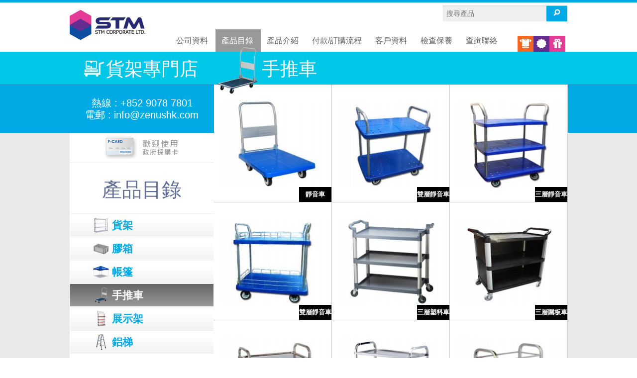

--- FILE ---
content_type: text/html
request_url: https://www.stmrack.com/product/listview/1/%E6%89%8B%E6%8E%A8%E8%BB%8A
body_size: 6685
content:
<!DOCTYPE html>
	<meta http-equiv="X-UA-Compatible" content="IE=9; IE=8; IE=7; IE=EDGE" />
	<!--[if IE 8]> 
	 <html class="no-js lt-ie9" lang="en" > <![endif]-->
	<!--[if gt IE 8]><!--> <html class="no-js" lang="en" > <!--<![endif]-->

	<head>
		<meta charset="utf-8">
  		<meta name="viewport" content="width=100%, initial-scale=1, maximum-scale=1, minimum-scale=1, user-scalable=0" />
  		<meta name="google-translate-customization" content="df23800d76af441f-cbfa5ad7963f3420-g250e02d792692b21-f"></meta>
  		<title>STM【手推車批發及零售公司】手推車|餐車|日本手推車|不銹鋼手推車|籠車|平板車|辦公室手推車|Trolly</title>
    	<meta name="description" content="沙迪汶手推車批發及零售公司【Tel:3105 0326】提供各種手推車,餐車,日本手推車,不銹鋼手推車,餐車,籠車,辦公室手推車,雙層手推車。適合辦公室,貨倉,酒店,酒樓,餐廳,學校,醫院等各大機構使用。各類手推車,式樣美觀,持久耐用,長久以來獲得客戶的信賴跟肯定。">
    	<meta name="keywords" content="STM,貨架,手推車,Trolly,帳篷,陳列架,鋁梯,辦公室手推車,膠箱,展示架,枱,椅,餐車,日本手推車,不銹鋼手推車,餐車,籠車,辦公室手推車,雙層手推車沙迪汶批發及零售公司,倉儲貨架,手推車,Trolley,椅,Chair,枱,Table,伺服器機櫃,Server Rack,shelf,Harvy rack Solution">
		<link rel="author" href="https://www.stmrack.com/humans.txt" />
  		<link rel="stylesheet" href="https://www.stmrack.com/css/foundation.css">
  		<link rel="stylesheet" href="https://www.stmrack.com/css/apps.css">
  		<link rel="stylesheet" href="https://www.stmrack.com/js/jquery.bxslider/jquery.bxslider.css">
		<link rel="stylesheet" href="https://www.stmrack.com/css/ie8-grid-foundation-4.css">
		<link rel="stylesheet" href="https://www.stmrack.com/css/normalize.css">
    	<link rel="stylesheet" href="https://www.stmrack.com/css/foundation_icons_general/stylesheets/general_foundicons.css">
  		<link rel="stylesheet" href="https://www.stmrack.com/js/nailthumb/jquery.nailthumb.1.1.css">
  		<script src="https://www.stmrack.com/js/vendor/jquery.js"></script>
		<script src="https://www.stmrack.com/js/jquery.json-2.3.min.js"></script>
        <link rel="shortcut icon" href="favicon.ico" >
   <link rel="icon" type="image/gif" href="animated_favicon1.gif" >
	</head>
    <script>
  (function(i,s,o,g,r,a,m){i['GoogleAnalyticsObject']=r;i[r]=i[r]||function(){
  (i[r].q=i[r].q||[]).push(arguments)},i[r].l=1*new Date();a=s.createElement(o),
  m=s.getElementsByTagName(o)[0];a.async=1;a.src=g;m.parentNode.insertBefore(a,m)
  })(window,document,'script','//www.google-analytics.com/analytics.js','ga');

  ga('create', 'UA-51329838-1', 'stmrack.com');
  ga('require', 'displayfeatures');
  ga('send', 'pageview');

</script>
  	
  	<body>
  		<div class="topmenu">
	<div class="topblue"></div>
	<div class="row">
	<div class="contain-to-grid" style="position:relative;float:left">

	<div class="large-2 columns"><a href="https://www.stmrack.com/" id="logo"><img src="https://www.stmrack.com/img/logo.gif"></a></div>

	<div class="large-3 large-offset-7 columns" id="searchbox">
	<div class="small-10 columns"><form id="searchForm"><input id="searchKeyword" type="text" placeholder="搜尋產品"></form></div>
	<div class="small-2 columns"><a href="javascript:search();" class="button prefix"><i class="foundicon-search"></i></a></div>
</div>
      
<div class="large-10 small-12 columns" id="menu">
<nav class="top-bar">
  <ul class="title-area">
    <!-- Title Area -->
    <li class="name"></li>
    <li class="toggle-topbar"><a href="#"><span><i class="foundicon-plus"></i> 菜單</span></a></li>
  </ul>

  <section class="top-bar-section">
    <!-- Left Nav Section -->
    <ul class="right">
       
      <li><a  href="https://www.stmrack.com/page/view/aboutus">公司資料</a></li>
    
      <li><a class="active" href="https://www.stmrack.com/product">產品目錄</a></li>

      <li><a  href="https://www.stmrack.com/page/view/introduction">產品介紹</a></li>
    
      <li><a  href="https://www.stmrack.com/page/view/payment">付款/訂購流程</a></li>
     
      <li><a  href="https://www.stmrack.com/page/clients">客戶資料</a></li>
   
      <li><a  href="https://www.stmrack.com/page/view/inspection">檢查保養</a></li>
 
      <li><a  href="https://www.stmrack.com/page/view/contact">查詢聯絡</a></li>
    
    </ul>

  
  </section>
</nav></div>

<div class="othersweb">
<span data-tooltip class="has-tip tip-bottom" title="T-shirt專門店" data-options="disable-for-touch:true">
<a href="https://www.stmtee.com" class="shirt"></a></span>
<span data-tooltip class="has-tip tip-bottom" title="襟章專門店" data-options="disable-for-touch:true"><a href="https://www.stmpins.com" class="pins"></a></span>
<span data-tooltip class="has-tip tip-bottom" title="制服專門店" data-options="disable-for-touch:true"><a href="https://www.uniform.idv.hk" class="gifts"></a></span>
</div>

</div><!--contain-to-grid-->
</div><!--row-->
</div><!--topmenu-->

<script language="javascript">
	$(document).ready(function(){
		$('#searchForm').submit(function(){
			search();
			return false;
		});
	});
	
	function search(){
		if ($.trim($('#searchKeyword').val()) != ""){
			var data = {
				name: $('#searchKeyword').val()
			}
				
			var jsonData = $.toJSON(data);
				
			//--- replace '/' with delimiter ---// due to url rewrite
			jsonData = jsonData.replace(/\//g, "||slash||");
			jsonData = jsonData.replace(/\(/g, "||braop||");
			jsonData = jsonData.replace(/\)/g, "||bracl||");
				
			window.location='https://www.stmrack.com//product/search_product/'+encodeURIComponent(jsonData);
		}
	}
</script>
<div class="topbanner">
	<div class="bar">
		<div class="row">
			<div class="large-30 columns">
				<div class="sitename inside">
					<h3><img src="https://www.stmrack.com/img/siteicon.png">貨架專門店</h3>
				</div>
			</div>
		</div>
	</div>

	<div class="row">
		<div class="large-30 columns">
			<div class="sitename contact">
				熱線 : +852 9078 7801<br>
				電郵 : <a href="mailto: info@zenushk.com"> info@zenushk.com</a>
			</div>
		</div>
	</div>
</div><!--topbanner-->

<div class="content">
	<div class="row">
		<div class="large-30 columns leftmenu" id="con-leftmenu">
	<div class="pcard hide-for-small"><img src="https://www.stmrack.com/img/p-card.jpg"></div>
	<h5 class="title">產品目錄</h5>
	<div class="menu">
		<div class="row">
																				<div class="small-4 large-12 columns"><a  href="https://www.stmrack.com/product/maincategory/貨架"><img title="貨架" alt="貨架" src="https://www.stmrack.com/cp/upload/maincategory/1/cat1.png" class="icon icon32" /><span>貨架</span></a></div>
																				<div class="small-4 large-12 columns"><a  href="https://www.stmrack.com/product/maincategory/膠箱"><img title="膠箱|Plastic box" alt="膠箱|Plastic box" src="https://www.stmrack.com/cp/upload/maincategory/5/cat5.png" class="icon icon32" /><span>膠箱</span></a></div>
																				<div class="small-4 large-12 columns"><a  href="https://www.stmrack.com/product/maincategory/帳篷"><img title="帳篷|Tent|Marquee" alt="帳篷|Tent|Marquee" src="https://www.stmrack.com/cp/upload/maincategory/2/cat2.png" class="icon icon32" /><span>帳篷</span></a></div>
																				<div class="small-4 large-12 columns"><a class="active" href="https://www.stmrack.com/product/maincategory/手推車"><img title="手推車|Trolley" alt="手推車|Trolley" src="https://www.stmrack.com/cp/upload/maincategory/3/cat3.png" class="icon icon32" /><span>手推車</span></a></div>
																				<div class="small-4 large-12 columns"><a  href="https://www.stmrack.com/product/maincategory/展示架"><img title="展示架|陳列架|Shalf" alt="展示架|陳列架|Shalf" src="https://www.stmrack.com/cp/upload/maincategory/4/cat4.png" class="icon icon32" /><span>展示架</span></a></div>
																				<div class="small-4 large-12 columns"><a  href="https://www.stmrack.com/product/maincategory/鋁梯"><img title="鋁梯|ladder" alt="鋁梯|ladder" src="https://www.stmrack.com/cp/upload/maincategory/6/cat6.png" class="icon icon32" /><span>鋁梯</span></a></div>
																				<div class="small-4 large-12 columns"><a  href="https://www.stmrack.com/product/maincategory/枱"><img title="枱|Table" alt="枱|Table" src="https://www.stmrack.com/cp/upload/maincategory/8/cat8.png" class="icon icon32" /><span>枱</span></a></div>
																				<div class="small-4 large-12 columns"><a  href="https://www.stmrack.com/product/maincategory/椅"><img title="椅|摺椅|Chair" alt="椅|摺椅|Chair" src="https://www.stmrack.com/cp/upload/maincategory/9/cat9.png" class="icon icon32" /><span>椅</span></a></div>
																				<div class="small-4 large-12 columns"><a  href="https://www.stmrack.com/product/maincategory/反光衣"><img title="反光衣" alt="反光衣" src="https://www.stmrack.com/cp/upload/maincategory/18/vest.png" class="icon icon32" /><span>反光衣</span></a></div>
																				<div class="small-4 large-12 columns"><a  href="https://www.stmrack.com/product/maincategory/raincost"><img title="雨衣" alt="雨衣" src="https://www.stmrack.com/cp/upload/maincategory/19/raincost.png" class="icon icon32" /><span>雨衣</span></a></div>
					</div>
	</div><!--menu-->
	
	<div class="promotion hide-for-small"><h5 class="white">熱門推介</h5>
		<div class="pro-product">
			<ul class="leftslider">
																
						<li><a href="https://www.stmrack.com/product/view/膠箱1_"><img title="膠箱" alt="膠箱" src="https://www.stmrack.com/cp/upload/product/48/small/plastic storage box.png" /></a></li>
												</ul>
		</div>
	</div><!--promotion-->

	<div class="opentime hide-for-small">
		<h5 class="white">營業時間</h5>
		<p class="t18">星期一至五 <br>(早上10:00 至 下午6:00) <br>(中午 1:00 至 2:00休息) <br>星期六，日 及 公眾假期休息</p>
		<p class="t20 ptop20">熱線: +852 9078 7801</p>
		<p class="t20">電郵: <a href="mailto: info@zenushk.com"> info@zenushk.com</a></p>
	</div>
	
	<iframe class="hide-for-small" src="//www.facebook.com/plugins/likebox.php?href=https%3A%2F%2Fwww.facebook.com%2Fstmrack&amp;width=292&amp;height=558&amp;colorscheme=light&amp;show_faces=true&amp;header=false&amp;stream=true&amp;show_border=false&amp;appId=274690085874589" scrolling="no" frameborder="0" style="border:none; overflow:hidden; width:292px; height:558px;" allowTransparency="true"></iframe>

</div><!--leftmenu-->
		<div class="large-70 columns mainbody" id="con-mainbody">    
			
			<div class="pro-index">
				<div class="pro-cat-wrap">
										<div class="pro-cat">
													<img title="手推車|Trolley" alt="手推車|Trolley" src="https://www.stmrack.com/cp/upload/category/3/cat3.png" class="icon icon96" />
											</div>
					<h3 class="pro-catname">手推車</h3>
				</div>

				<div class="cleanfix"></div>
				
				
				<ul class="small-block-grid-3 large-block-grid-3">
					
																									
							<li>
								<div class="view">
									<a href="https://www.stmrack.com/product/view/手推車4">
										<span class="layer"><b class="name">靜音平板塑膠手推車TR921</b> <b class="des">【 型 號  】TR921</b><img src="https://www.stmrack.com/img/icon-zoom.png"></span>
																					<img title="手推車" alt="手推車" src="https://www.stmrack.com/cp/upload/product/35/small/TR921.jpg" />
																				<strong>靜音車</strong>
									</a>
								</div>
							</li>
							
																				
							<li>
								<div class="view">
									<a href="https://www.stmrack.com/product/view/手推車5">
										<span class="layer"><b class="name">兩層靜音手推車TR922</b> <b class="des">【 型 號  】TR922</b><img src="https://www.stmrack.com/img/icon-zoom.png"></span>
																					<img title="手推車" alt="手推車" src="https://www.stmrack.com/cp/upload/product/36/small/TR922.jpg" />
																				<strong>雙層靜音車</strong>
									</a>
								</div>
							</li>
							
																				
							<li>
								<div class="view">
									<a href="https://www.stmrack.com/product/view/手推車6">
										<span class="layer"><b class="name">三層靜音手推車TR923</b> <b class="des">【 型 號  】TR923</b><img src="https://www.stmrack.com/img/icon-zoom.png"></span>
																					<img title="手推車" alt="手推車" src="https://www.stmrack.com/cp/upload/product/37/small/TR923.jpg" />
																				<strong>三層靜音車</strong>
									</a>
								</div>
							</li>
							
																				
							<li>
								<div class="view">
									<a href="https://www.stmrack.com/product/view/手推車7">
										<span class="layer"><b class="name">兩層手推車/配圍欄TR924</b> <b class="des">【 型 號  】TR924</b><img src="https://www.stmrack.com/img/icon-zoom.png"></span>
																					<img title="手推車" alt="手推車" src="https://www.stmrack.com/cp/upload/product/38/small/TR924.jpg" />
																				<strong>雙層靜音車</strong>
									</a>
								</div>
							</li>
							
																				
							<li>
								<div class="view">
									<a href="https://www.stmrack.com/product/view/手推車8">
										<span class="layer"><b class="name">三層塑膠手推車TR925</b> <b class="des">【 型 號  】TR925</b><img src="https://www.stmrack.com/img/icon-zoom.png"></span>
																					<img title="手推車" alt="手推車" src="https://www.stmrack.com/cp/upload/product/39/small/TR925.jpg" />
																				<strong>三層塑料車</strong>
									</a>
								</div>
							</li>
							
																				
							<li>
								<div class="view">
									<a href="https://www.stmrack.com/product/view/手推車9">
										<span class="layer"><b class="name">三層手推車/三面圍板TR926</b> <b class="des">【 型 號  】TR926</b><img src="https://www.stmrack.com/img/icon-zoom.png"></span>
																					<img title="手推車" alt="手推車" src="https://www.stmrack.com/cp/upload/product/41/small/TR926.jpg" />
																				<strong>三層圍板車</strong>
									</a>
								</div>
							</li>
							
																				
							<li>
								<div class="view">
									<a href="https://www.stmrack.com/product/view/手推車10">
										<span class="layer"><b class="name">兩層不銹鋼手推車TR322</b> <b class="des">【 型 號  】TR322</b><img src="https://www.stmrack.com/img/icon-zoom.png"></span>
																					<img title="手推車" alt="手推車" src="https://www.stmrack.com/cp/upload/product/42/small/TR322.jpg" />
																				<strong>雙層不銹鋼車</strong>
									</a>
								</div>
							</li>
							
																				
							<li>
								<div class="view">
									<a href="https://www.stmrack.com/product/view/手推車11">
										<span class="layer"><b class="name">三層不銹鋼手推車TR323</b> <b class="des">【 型 號  】TR323</b><img src="https://www.stmrack.com/img/icon-zoom.png"></span>
																					<img title="手推車" alt="手推車" src="https://www.stmrack.com/cp/upload/product/43/small/TR323.jpg" />
																				<strong>三層不銹鋼車</strong>
									</a>
								</div>
							</li>
							
																				
							<li>
								<div class="view">
									<a href="https://www.stmrack.com/product/view/手推車12">
										<span class="layer"><b class="name">兩層不銹鋼手推車/圍欄TR324</b> <b class="des">型 號  】TR324</b><img src="https://www.stmrack.com/img/icon-zoom.png"></span>
																					<img title="手推車" alt="手推車" src="https://www.stmrack.com/cp/upload/product/44/small/TR324.jpg" />
																				<strong>雙層不銹鋼車</strong>
									</a>
								</div>
							</li>
							
																				
							<li>
								<div class="view">
									<a href="https://www.stmrack.com/product/view/手推車13">
										<span class="layer"><b class="name">兩層不銹鋼手推車TR325</b> <b class="des">【 型 號  】TR325</b><img src="https://www.stmrack.com/img/icon-zoom.png"></span>
																					<img title="手推車" alt="手推車" src="https://www.stmrack.com/cp/upload/product/45/small/TR325.jpg" />
																				<strong>雙層不銹鋼車</strong>
									</a>
								</div>
							</li>
							
																				
							<li>
								<div class="view">
									<a href="https://www.stmrack.com/product/view/手推車14">
										<span class="layer"><b class="name">日本制手推車TR201</b> <b class="des">【 型 號  】TR201</b><img src="https://www.stmrack.com/img/icon-zoom.png"></span>
																					<img title="手推車" alt="手推車" src="https://www.stmrack.com/cp/upload/product/46/small/TR201.jpg" />
																				<strong>日本手推車</strong>
									</a>
								</div>
							</li>
							
																				
							<li>
								<div class="view">
									<a href="https://www.stmrack.com/product/view/手推車15">
										<span class="layer"><b class="name">日本制手推車TR202</b> <b class="des">【 型 號  】TR202</b><img src="https://www.stmrack.com/img/icon-zoom.png"></span>
																					<img title="日本手推車" alt="日本手推車" src="https://www.stmrack.com/cp/upload/product/47/small/TR202.jpg" />
																				<strong>日本手推車</strong>
									</a>
								</div>
							</li>
							
																
				</ul>

						
			</div><!--pro-index-->
			
		</div><!--mainbody-->
	
	</div>
</div><!--content-->

<div class="clients">
	<div class="row">
		<div class="subject">我們的客戶</div>
		<div class="client-box" id="client-box">
			<ul>
  				  											  					
  						<li><div><img src="https://www.stmrack.com/cp/upload/client/1/html_m9c10068.png" title="伸手助人協會" alt="伸手助人協會" /></div></li>
  					  				  											  					
  						<li><div><img src="https://www.stmrack.com/cp/upload/client/2/html_m75f6bbd7.png" title="SONY" alt="SONY" /></div></li>
  					  				  											  					
  						<li><div><img src="https://www.stmrack.com/cp/upload/client/3/html_1a5946d.png" title="Häagen-Dazs" alt="Häagen-Dazs" /></div></li>
  					  				  											  					
  						<li><div><img src="https://www.stmrack.com/cp/upload/client/4/html_1a171d35.png" title="PCCW" alt="PCCW" /></div></li>
  					  				  											  					
  						<li><div><img src="https://www.stmrack.com/cp/upload/client/5/html_149ae739.png" title="Festival Walk" alt="Festival Walk" /></div></li>
  					  				  											  					
  						<li><div><img src="https://www.stmrack.com/cp/upload/client/6/html_m3fd3f943.png" title="YWCA" alt="YWCA" /></div></li>
  					  				  											  					
  						<li><div><img src="https://www.stmrack.com/cp/upload/client/7/html_21161269.png" title="惠康" alt="惠康" /></div></li>
  					  				  											  					
  						<li><div><img src="https://www.stmrack.com/cp/upload/client/8/html_3fcc7b27.png" title="香港明愛" alt="香港明愛" /></div></li>
  					  				  											  					
  						<li><div><img src="https://www.stmrack.com/cp/upload/client/9/html_3aef37f6.png" title="TOYOTA" alt="TOYOTA" /></div></li>
  					  				  											  					
  						<li><div><img src="https://www.stmrack.com/cp/upload/client/10/html_m5084fe2c.png" title="WaterFall" alt="WaterFall" /></div></li>
  					  				  											  					
  						<li><div><img src="https://www.stmrack.com/cp/upload/client/11/html_4c32d499.png" title="Lenovo" alt="Lenovo" /></div></li>
  					  				  											  					
  						<li><div><img src="https://www.stmrack.com/cp/upload/client/12/html_m5646929c.png" title="AIA Hong Kong" alt="AIA Hong Kong" /></div></li>
  					  				  											  					
  						<li><div><img src="https://www.stmrack.com/cp/upload/client/13/html_37cc1040.png" title="香港法律資訊中心" alt="香港法律資訊中心" /></div></li>
  					  				  											  					
  						<li><div><img src="https://www.stmrack.com/cp/upload/client/14/html_m5dc1805a.png" title="美國萬通" alt="美國萬通" /></div></li>
  					  				  											  					
  						<li><div><img src="https://www.stmrack.com/cp/upload/client/15/html_5984217f.png" title="美聯物業" alt="美聯物業" /></div></li>
  					  				  											  					
  						<li><div><img src="https://www.stmrack.com/cp/upload/client/16/html_7571a9f2.png" title="Insight Computer Company" alt="Insight Computer Company" /></div></li>
  					  				  											  					
  						<li><div><img src="https://www.stmrack.com/cp/upload/client/17/html_m6b3429.png" title="Hong Kong Air Cargo Terminals Limited" alt="Hong Kong Air Cargo Terminals Limited" /></div></li>
  					  				  											  					
  						<li><div><img src="https://www.stmrack.com/cp/upload/client/18/html_63cd153.png" title="運動家" alt="運動家" /></div></li>
  					  				  											  					
  						<li><div><img src="https://www.stmrack.com/cp/upload/client/19/html_3769813.png" title="電視廣播有限公司" alt="電視廣播有限公司" /></div></li>
  					  				  											  					
  						<li><div><img src="https://www.stmrack.com/cp/upload/client/20/html_m238f5245.png" title="香港撒瑪利亞防止自殺會" alt="香港撒瑪利亞防止自殺會" /></div></li>
  					  				  											  					
  						<li><div><img src="https://www.stmrack.com/cp/upload/client/21/html_4ffc881d.png" title="SHAW MOVIECITY" alt="SHAW MOVIECITY" /></div></li>
  					  				  											  					
  						<li><div><img src="https://www.stmrack.com/cp/upload/client/22/html_m296aa891.png" title="現代教育" alt="現代教育" /></div></li>
  					  				  											  					
  						<li><div><img src="https://www.stmrack.com/cp/upload/client/23/html_1a35a82.png" title="International Finance Centre" alt="International Finance Centre" /></div></li>
  					  				  											  					
  						<li><div><img src="https://www.stmrack.com/cp/upload/client/24/html_m238355e7.png" title="Dior" alt="Dior" /></div></li>
  					  				  											  					
  						<li><div><img src="https://www.stmrack.com/cp/upload/client/25/html_60e2756.png" title="招商银行" alt="招商银行" /></div></li>
  					  				  											  					
  						<li><div><img src="https://www.stmrack.com/cp/upload/client/26/html_m456569b3.png" title="亞洲聯合速遞服務有限公司" alt="亞洲聯合速遞服務有限公司" /></div></li>
  					  				  											  					
  						<li><div><img src="https://www.stmrack.com/cp/upload/client/27/html_m26b5e860.png" title="人氣電器店" alt="人氣電器店" /></div></li>
  					  				  											  					
  						<li><div><img src="https://www.stmrack.com/cp/upload/client/28/html_m59e51d8e.png" title="DYMOCKS" alt="DYMOCKS" /></div></li>
  					  				  			</ul>
		</div>
	</div>
</div><!--clients-->

		<div class="product-map">
	<div class="row">
		<div class="subject gary">產品地圖</div>
		<ul class="small-block-grid-4 large-block-grid-9">
							<li><a href="https://www.stmrack.com/product/listview/1/貨架">貨架</a></li>
							<li><a href="https://www.stmrack.com/product/listview/1/膠箱">膠箱</a></li>
							<li><a href="https://www.stmrack.com/product/listview/1/帳篷">帳篷</a></li>
							<li><a href="https://www.stmrack.com/product/listview/1/手推車">手推車</a></li>
							<li><a href="https://www.stmrack.com/product/listview/1/展示架">展示架</a></li>
							<li><a href="https://www.stmrack.com/product/listview/1/鋁梯">鋁梯</a></li>
							<li><a href="https://www.stmrack.com/product/listview/1/枱">枱</a></li>
							<li><a href="https://www.stmrack.com/product/listview/1/椅">椅</a></li>
							<li><a href="https://www.stmrack.com/product/listview/1/反光衣">反光衣</a></li>
							<li><a href="https://www.stmrack.com/product/listview/1/raincost">雨衣</a></li>
					</ul>
	</div>
</div><!--product-map-->

<div class="footer">
	<div class="row">
		<div class="sitemap">
			<a href="https://www.stmrack.com/page/view/aboutus">公司資料</a> | <a href="https://www.stmrack.com/product/listview">產品目錄</a> | <a href="https://www.stmrack.com/page/view/introduction">產品介紹</a> | <a href="https://www.stmrack.com/page/view/payment">付款/訂購流程</a> | <a href="https://www.stmrack.com/page/clients">客戶資料</a> | <a href="https://www.stmrack.com/page/view/inspection">檢查保養</a> | <a href="https://www.stmrack.com/page/view/contact">查詢聯絡</a>
		</div>
		<div class="company">沙迪汶公司 | STM Group Limited<img src="https://www.stmrack.com/img/stm-slogo.png"></div>
		<div class="others">
			<p>滅蟲,貨架、RACK、陳列架、SHELF、中型及輕型倉存貨架、帳篷、Tent、手推車、Trolley、椅、Chair、枱、Table、膠箱、物流箱、Server Rack、貨倉設備、貨倉用品、工業安全</p>
			<p>Tel電話:+852 9078 7801 - Fax傳真:3753 3619 </p>
			<p>Copyright © 2026 STM Group Limited, All Right Reserved.</p>
			<p>Powered by <a href="https://www.insighthk.com">insighthk.com</a><a href="https://www.insight-clouds.com" target="_blank" style="color: #fbf6f6">Cloud Service</a> <a href="https://www.insighthk.com" target="_blank" style="color: #fbf6f6">IT Support</a> <a href="https://www.insighthk.com/wifi/" target="_blank" style="color: #fbf6f6">wifi system</a> <a href="https://www.insight-clouds.com/cyber-security/incident-response-service/" target="_blank" style="color: #fbf6f6">Cyber Security Incident Response Service</a> <a href="https://www.insight-clouds.com/cloud-virtual-desktop-infrastructure-vdi" target="_blank" style="color: #fbf6f6">Azure VDI </a> <a href="https://www.insight-clouds.com/cyber-security/incident-response-service/" target="_blank" style="color: #fbf6f6">Cyber Security Incident Response Service</a> <a href="https://tc.insight-clouds.com" target="_blank" style="color: #fbf6f6">雲端服務</a> <a href="https://tc.insight-clouds.com/%e8%99%9b%e6%93%ac%e6%a1%8c%e9%9d%a2%e6%9e%b6%e6%a7%8b" target="_blank" style="color: #fbf6f6">虛擬桌面 VDI</a> <a href="https://tc.insight-clouds.com/cyber-security/%e7%99%bd%e5%b8%bd%e9%a7%ad%e5%ae%a2%e6%9c%8d%e5%8b%99" target="_blank" style="color: #fbf6f6">白帽駭客服務</a></p>
		</div>
	</div>
</div>
  
    

  
		




  <!--[if IE 8]>
   <script src="https://www.stmrack.com/js/ie8_fix_maxwidth.js"></script> 
  
<![endif]-->

 <script src="https://www.stmrack.com/js/vendor/custom.modernizr.js"></script> 
    
   

  
  <script src="https://www.stmrack.com/js/foundation.min.js"></script>
  <!--
  
  <script src="https://www.stmrack.com/js/foundation/foundation.js"></script>
  
  <script src="https://www.stmrack.com/js/foundation/foundation.interchange.js"></script>
  
  <script src="https://www.stmrack.com/js/foundation/foundation.abide.js"></script>
  
  <script src="https://www.stmrack.com/js/foundation/foundation.dropdown.js"></script>
  
  <script src="https://www.stmrack.com/js/foundation/foundation.placeholder.js"></script>
  
  <script src="https://www.stmrack.com/js/foundation/foundation.forms.js"></script>
  
  <script src="https://www.stmrack.com/js/foundation/foundation.alerts.js"></script>
  
  <script src="https://www.stmrack.com/js/foundation/foundation.magellan.js"></script>
  
  <script src="https://www.stmrack.com/js/foundation/foundation.reveal.js"></script>
  
  <script src="https://www.stmrack.com/js/foundation/foundation.tooltips.js"></script>
  
  <script src="https://www.stmrack.com/js/foundation/foundation.clearing.js"></script>
  
  <script src="https://www.stmrack.com/js/foundation/foundation.cookie.js"></script>
  
  <script src="https://www.stmrack.com/js/foundation/foundation.joyride.js"></script>
  
  <script src="https://www.stmrack.com/js/foundation/foundation.orbit.js"></script>
  
  <script src="https://www.stmrack.com/js/foundation/foundation.section.js"></script>
  
  <script src="https://www.stmrack.com/js/foundation/foundation.topbar.js"></script>
  
  -->
  
  <script>
    $(document).foundation();
  </script>
  
  
  
  <!--cover slider-->
<script src="https://www.stmrack.com/js/jquery.bxslider/jquery.bxslider.min.js"></script>
<script>
$('.coverslider').bxSlider({
  mode: 'horizontal', speed: 1000, pager: false, 
  auto: true, autoStart:true, controls:false,
  captions: false	
});

$('.leftslider').bxSlider({
 mode: 'fade', speed: 800, pager: false,  infiniteLoop: true,
 auto: true, autoStart:true, controls:true,
 captions: false	
});
$('.proslider').bxSlider({
  pagerCustom: '.prothumbs'
});
</script>
  
<!--fix fxxking ie respond-->
<script src="https://www.stmrack.com/js/respond.min.js"></script>
<!--prefix style for all brower-->
<script src="https://www.stmrack.com/js/prefixfree.min.js"></script>
   
<script>
$('div.view a span').hide();
     $(function() {
		 
    $('.view').mouseenter(function(e) {
       // $(this).children('a').children('img').animate({width: "+=130", height: "+=130" }, 100);
        $(this).children('a').children('span').fadeIn(200);
    }).mouseleave(function(e) {
      //  $(this).children('a').children('img').animate({width: "-=30",height: "-=30"}, 100);
        $(this).children('a').children('span').stop().fadeOut(100);
    });
});</script>
     
    
    



<!--topmenu-->
<script src="https://www.stmrack.com/js/jquery.menuFlip.js"></script>
<script>
$(function() {
	$('.right').menuFlip();
});
</script>


<!--cover square box enlarge-->
<script>
$('div.sq a')
    .on('mouseenter', function(){
        var div = $(this);
        div.stop(true, true).animate({ 
            margin: -10,
            width: "+=25",
            height: "+=25"
        }, 'fast');
    })
    .on('mouseleave', function(){
        var div = $(this);
        div.stop(true, true).animate({ 
            margin: 0,
            width: "-=25",
            height: "-=25"
        }, 'fast');
    })
</script>


<script src="https://www.stmrack.com/js/kxbdMarquee.js"></script>
<script>
$(function(){
			$('#client-box').kxbdMarquee({direction:'left',scrollAmount:1,scrollDelay:40,loop: 0});
			$('#news').kxbdMarquee({direction:'left',scrollAmount:1,scrollDelay:40,loop: 0});
		});
</script>


<!--resizing fonts-->
<script src="https://www.stmrack.com/js/jquery.fittext.js"></script>
<script>
  jQuery("h6").fitText(0.7);
  jQuery(".square p").fitText(1.2);
</script>



  <!-- change box,arrow  colour-->
  <script>
  $(document).ready(function() {
  	$('.cover-banner a:first-child .square').css("background-color","#666666");
	$('.cover-banner a:first-child .arrow').css("borderRightColor", "#666666");
	
	
	$('.cover-banner a:nth-child(2) .square').css("background-color","#43afc0");
	$('.cover-banner a:nth-child(2) .arrow').css("borderRightColor", "#43afc0");
	
	$('.cover-banner a:nth-child(3) .square').css("background-color","#e33b96");
	$('.cover-banner a:nth-child(3) .arrow').css("borderLeftColor", "#e33b96");
	
	$('.cover-banner a:nth-child(4) .square').css("background-color","#f26522");
	$('.cover-banner a:nth-child(4) .color').css("borderLeftColor", "#f26522");
});

  
  </script>
  	</body>
</html>

--- FILE ---
content_type: text/css
request_url: https://www.stmrack.com/css/apps.css
body_size: 5922
content:
/* CSS Document */
@media only screen and (max-width: 768px){
	#logo img{ width:120px; display:block; margin:auto; height:auto}
	#searchbox{ padding:0px 10px}
	.topmenu .othersweb{ top:0px; height:32px}
	.topmenu #menu ul.right{ margin-right:0px; width:100%}
	.topmenu #menu ul.right li a{ padding:0px 10%}
	.topbanner .sitename{ margin:5px auto}
.mainbody .pro-index{ top:0px}
.pro-index .pro-title .pro-name{ padding:10px 0px 50px 0px;  height: auto;}
.pro-index .pro-title .pro-name .button{ margin-bottom:5px}
.topbanner .sitename.contact{ margin:10px 0px; width:100%}
.leftmenu .menu a{ text-align:center; border-left:1px solid #FFF; border-right:1px solid #CCC; padding:0px 5px}
.leftmenu .menu a span{ display:inherit; float:inherit; width:100%}
.leftmenu .menu a img{float:inherit; margin:auto}
.pro-index .pro-cat-wrap{  display:block; background:#00abe5; border:none}
.pro-cat-wrap h3.com-title{ border:none}
.leftmenu h5.title{ margin:5px; font-size:32px}
.clients .row .subject,.product-map .row .subject, .relate-pro .row .subject, .com-content .com-body h5 { font-size:32px}
.payment .bo{ margin:0px}
.com-body div.payment div.columns{ width:100%}
.payment .rounds{ margin: 40px 0px}
#menu .top-bar .toggle-topbar{background: #ffffff; /* Old browsers */
/* IE9 SVG, needs conditional override of 'filter' to 'none' */
background: url([data-uri]);
background: -moz-linear-gradient(top,  #ffffff 0%, #e0e0e0 100%); /* FF3.6+ */
background: -webkit-gradient(linear, left top, left bottom, color-stop(0%,#ffffff), color-stop(100%,#e0e0e0)); /* Chrome,Safari4+ */
background: -webkit-linear-gradient(top,  #ffffff 0%,#e0e0e0 100%); /* Chrome10+,Safari5.1+ */
background: -o-linear-gradient(top,  #ffffff 0%,#e0e0e0 100%); /* Opera 11.10+ */
background: -ms-linear-gradient(top,  #ffffff 0%,#e0e0e0 100%); /* IE10+ */
background: linear-gradient(to bottom,  #ffffff 0%,#e0e0e0 100%); /* W3C */
filter: progid:DXImageTransform.Microsoft.gradient( startColorstr='#ffffff', endColorstr='#e0e0e0',GradientType=0 ); /* IE6-8 */
}
#menu .top-bar .toggle-topbar span{ font-size:25px; font-weight:normal; line-height:40px}
.pro-details .details .large-3{ padding: 10px 5px 5px 5px; border-top:1px solid #ccc}
.pro-details .details .large-9{ padding:1px 20px 10px 20px; border:none}
.pro-details .details .large-3 span{ width:95%;}
.cover-banner .banner .square h6 { height:15%}
.cover-banner .banner .square p{ line-height:16px}
.clients .client-box ul li div { height:50px; width:50px; line-height:50px}
.clients .client-box{ height:71px}
	}

@media only screen and (min-width: 768px) {
	.large-30 {position: relative;width: 29%; }
.large-70 {position: relative;width: 71%; }}



/*fix fxxking ie 8*/
.lt-ie9  #menu UL.right LI{  list-style:none; float:left;}
.lt-ie9  #menu UL.right LI a{ display:block; padding-right:15px}
.lt-ie9  #menu UL.right{ margin-bottom:0px}
.lt-ie9  #menu UL.title-area{ display:none}
.lt-ie9 .menu .row div a{}
.lt-ie9 .pro-index{ top:-153px}
.lt-ie9 h3.com-title, .lt-ie9 h3.pro-catname{ margin-top:10px; margin-bottom:10px}
.lt-ie9 .pro-cat{ width:96px; height:96px}
.lt-ie9 div.pro-addon ul.large-block-grid-6 > li { padding:0px 5px 3px 5px}

.lt-ie9 .proimg div{ float:left; position:relative}
.lt-ie9 .proimg div img{max-width:478px; width:auto}




.lt-ie9 .pro-details h1{ padding-top:8px; margin-bottom:8px}
.lt-ie9 div.details div.large-3{ padding:16px 0px}
.lt-ie9 div.details div.large-9{padding:16px }
.lt-ie9 div.details .columns{}
.lt-ie9 .box120 img{ line-height:110px;}

.lt-ie9 .clientslist div img{ height:100%; line-height:45px; max-width:auto;}
.lt-ie9 .clientslist div{line-height:45px; height:45px}








.centerfix{ text-align:center; vertical-align:middle; background:#FFF; overflow: hidden; display:table-cell; position:relative}
.centerfix img{ max-height:100%; max-width:100%; vertical-align:middle; text-align:center}

.box120{ height:150px; width:150px; border:10px solid #ccc;}

.blue{ background:#00abe5}
.orange{ background:#f26522}
.deepblue{ background:#0c4da2}
.Pink{ background:#e33b96}
.Purple{ background:#662d91}

.blue50{ background:#7fd5f2}
.orange50{ background:#f8b290}
.deepblue50{ background:#85a6d0}
.Pink50{ background:#f19dca}
.Purple50{ background:#b296c8}



.cleanfix{ clear:both}
h1, h2, h3, h4, h5, h6, h7, h8{font-family:"微軟正黑體","Microsoft JhengHei", "Helvetica Neue", "Helvetica", Helvetica, Arial, sans-serif;}
.t18{ font-size:18px}
.t20{ font-size:20px}
.t25{ font-size:25px}
.ptop20{  padding-top:20px}
/*body{ background-image:url(../img/bg.gif); background-repeat:repeat-x; background-color:#eaeaea}*/
/*top menu*/
.topmenu .contain-to-grid{ background:#FFF}
.topmenu .top-bar { background:#FFF}
.topmenu .top-bar-section ul li > a, .topmenu .top-bar-section ul li.active > a, .topmenu .top-bar-section li a:not(.button){ background:#FFF}
.topmenu .top-bar-section ul li a{ background:#FFF}
.topmenu .top-bar-section ul li > a { color:#333; font-size:14px}
.topmenu .top-bar-section ul, .topmenu .top-bar-section ul li { background:#FFF}
.topmenu .contain-to-grid .top-bar{ margin-bottom:0px}
.topmenu .topblue{ height:5px; background:#00abe5}
.topbanner{background-color:#00abe5}
.topbanner .bar{ background-color:#00c7e7; border-bottom:1px solid #0d8cb7}
.top-bar .toggle-topbar{ color:#666; border-top:1px solid #999; width:100%}
.top-bar .toggle-topbar a  { color:#666; font-size:16px; width:100%; text-align:center}
.top-bar.expanded .title-area{ background:#FFF}
.top-bar.expanded .toggle-topbar a span{ box-shadow:none}
#logo{ margin:15px 0px; display:block}

#searchbox input, #searchbox a{ margin:6px 0px;  border:none;}
#searchbox input[type="text"]{ background:#efefef}
#menu ul.right{ margin-right:15%}
#menu ul.right li a{ font-size:16px; color:#666; font-weight:normal; text-align:center; padding-left:12px}
#menu ul.right li a.active{ background:#999; color:#FFF}
#menu ul.right a.flipped_item {
	background-color:#eee;
	color: #000;
}
div.content .row{ background:#FFF}
.othersweb{ position:absolute; right:0px; width:100px; bottom:0px;}
.othersweb span{ float:left; width:32px; height:32px; display:block}
.othersweb a{ display:block; width:32px; height:32px; z-index:1000; float:left}
.othersweb a.shirt{ background:#f26522; background-image: url(../img/icon-shirt.gif);background-repeat:no-repeat; background-position:center}
.othersweb a.pins{ background:#662d91; background-image:url(../img/icon-pins.gif); background-repeat:no-repeat; background-position:center}
.othersweb a.gifts{ background:#e33b96; background-image:url(../img/icon-gifts.gif);background-repeat:no-repeat; background-position:center  }

.sitename{ width:90%; margin:80px auto; text-align:center; color:#FFF; line-height:20px}
.sitename a{ color:#FFF}
.sitename.inside{ margin:9px auto 6px}
.sitename.contact{ margin:24px auto; font-size:20px; line-height:24px}
h3{ color:#FFF; font-size:37px; font-weight:normal; display:block; margin:0px}
h3 img{ position:relative; top:-4px; right:4px}

.leftmenu{ background:#FFF}
.leftmenu .pcard{ text-align:center; padding:2px 0xp; border-bottom:1px solid #e7e7e7}

.content{ background-color:#eaeaea}
h5.title{   color:#637199;  margin:25px 0px 20px}
h5.white{ color:#FFF; margin:0px}
.leftmenu h5{font-size:40px;font-weight:lighter;text-align:center;}
.menu .row{  margin:auto; width:99%;}
.menu a{ display:block; font-size:21px; font-weight: lighter; line-height:45px;  border-bottom:1px solid #FFF; border-top:1px solid #EEE; position:relative; overflow:hidden;  padding:0px 40px;
background: #ffffff; /* Old browsers */
/* IE9 SVG, needs conditional override of 'filter' to 'none' */
background: url([data-uri]);
background: -moz-linear-gradient(top,  #ffffff 28%, #f2f2f2 100%); /* FF3.6+ */
background: -webkit-gradient(linear, left top, left bottom, color-stop(28%,#ffffff), color-stop(100%,#f2f2f2)); /* Chrome,Safari4+ */
background: -webkit-linear-gradient(top,  #ffffff 28%,#f2f2f2 100%); /* Chrome10+,Safari5.1+ */
background: -o-linear-gradient(top,  #ffffff 28%,#f2f2f2 100%); /* Opera 11.10+ */
background: -ms-linear-gradient(top,  #ffffff 28%,#f2f2f2 100%); /* IE10+ */
background: linear-gradient(to bottom,  #ffffff 28%,#f2f2f2 100%); /* W3C */
filter: progid:DXImageTransform.Microsoft.gradient( startColorstr='#ffffff', endColorstr='#f2f2f2',GradientType=0 ); /* IE6-8 */
}
.menu a:hover{ color:#FFF; background: #666666; /* Old browsers */
/* IE9 SVG, needs conditional override of 'filter' to 'none' */
background: url([data-uri]);
background: -moz-linear-gradient(top,  #666666 0%, #999999 100%); /* FF3.6+ */
background: -webkit-gradient(linear, left top, left bottom, color-stop(0%,#666666), color-stop(100%,#999999)); /* Chrome,Safari4+ */
background: -webkit-linear-gradient(top,  #666666 0%,#999999 100%); /* Chrome10+,Safari5.1+ */
background: -o-linear-gradient(top,  #666666 0%,#999999 100%); /* Opera 11.10+ */
background: -ms-linear-gradient(top,  #666666 0%,#999999 100%); /* IE10+ */
background: linear-gradient(to bottom,  #666666 0%,#999999 100%); /* W3C */
filter: progid:DXImageTransform.Microsoft.gradient( startColorstr='#666666', endColorstr='#999999',GradientType=0 ); /* IE6-8 */
}
.menu a.active{ color:#FFF; background: #666666; /* Old browsers */
/* IE9 SVG, needs conditional override of 'filter' to 'none' */
background: url([data-uri]);
background: -moz-linear-gradient(top,  #666666 0%, #999999 100%); /* FF3.6+ */
background: -webkit-gradient(linear, left top, left bottom, color-stop(0%,#666666), color-stop(100%,#999999)); /* Chrome,Safari4+ */
background: -webkit-linear-gradient(top,  #666666 0%,#999999 100%); /* Chrome10+,Safari5.1+ */
background: -o-linear-gradient(top,  #666666 0%,#999999 100%); /* Opera 11.10+ */
background: -ms-linear-gradient(top,  #666666 0%,#999999 100%); /* IE10+ */
background: linear-gradient(to bottom,  #666666 0%,#999999 100%); /* W3C */
filter: progid:DXImageTransform.Microsoft.gradient( startColorstr='#666666', endColorstr='#999999',GradientType=0 ); /* IE6-8 */
}
.menu a span{ display:block; float:left; overflow:hidden;  height:45px; width:150px; font-weight:bold}
.menu a img{ float:left; position: relative; top:7px; margin:0px 6px}
.icon{ display:block; text-align:center}
.icon.icon32{ width:32px; height:32px}
.icon.icon96{ width:96px; height:96px}

.promotion{ background-color:#e33b96; padding-bottom:21px}
ul.leftslider{ padding:0px 21px}
ul.leftslider li a{ display: table-cell; width:245px; height:245px; background:#FFF; cursor: pointer; position: relative; text-align: center; 
line-height:245px; overflow: hidden;vertical-align: middle;}
/*ul.leftslider li a img{cursor: pointer;line-height: 245px;max-height: 100%;max-width: 245px;vertical-align: middle;text-align: center; display:block; margin:auto}*/

ul.leftslider li a img{cursor: pointer;line-height: 245px;max-height: 100%; max-width: 245px;vertical-align: middle;text-align: center; margin:auto}
.lt-ie9 ul.leftslider li a img{ width:auto; }
.lt-ie9 ul.leftslider li a{ display:table-cell; float:left}


.opentime{ background:#00abe5; color:#FFF; padding:0px 25px 25px 25px}
.opentime p{ display:block; margin:0px; line-height:24px}
.opentime p a{ color:#FFF}

.mainbody .sq{float:left; border-right:1px solid #cccccb; border-top:1px solid #FFF; border-bottom:1px solid #cccccb; border-left:1px solid #FFF; position:relative}
.mainbody .sq.s4{ width:25%; height:170px; background:#f6f6f6} 
.mainbody .sq.s4  a img{ display:block; position:absolute; width:96px; height: auto; margin-top:-48px; top:50%; left:50%; margin-left:-48px}
.mainbody .sq.s3{ width:33.333%; height:230px; background:#f6f6f6} 
.mainbody .sq.s3  a img{ display:block; position:absolute; width:128px; height: auto; margin-top:-64px; top:50%; left:50%; margin-left:-64px}



.mainbody .sq a span{ display:block; position:absolute; font-size: 35px; font-weight:lighter; color:#d4d4d4; top:12px; right:12px}
.mainbody .sq a{ display:block; position: absolute; width:100%; height:100%; background:url(../img/box-sh.jpg); z-index:1; background-size:contain} 
.mainbody .sq a:hover{ z-index:2; box-shadow: -1px 4px 60px -3px rgba(0,0,0,0.33); background:#FFF}
.mainbody .sq a:hover span{color:#069}


.arrow-up, .arrow-down, .arrow-right, .arrow-left, .arrow-down2 {width: 0; height: 0; border-style: solid; position: absolute}
.arrow-up.color{ border-color:transparent transparent #003366 transparent}
.arrow-up.size{ border-width: 0 20px 20px 20px; z-index:2; top:-20px; left:50%; margin-left:-20px}
.arrow-down.color{ border-color:#00C5E5 transparent transparent transparent;}
.arrow-down.size{ border-width: 20px 20px 0px 20px;z-index:2;  left:50%; bottom:-20px; margin-left:-20px}

.arrow-down2.color{ border-color:#def2ff transparent transparent transparent;}
.arrow-down2.size{ border-width: 20px 20px 0px 20px;z-index:2;  left:50%; bottom:-20px; margin-left:-20px}

.arrow-left.color{ border-color:transparent #003366 transparent transparent;}
.arrow-left.size{ border-width: 20px 20px 20px 0px; z-index:5; top:50%; left:-20px;  margin-top:-20px}
.arrow-right.color{ border-color:transparent transparent transparent #003366}
.arrow-right.size{ border-width: 20px 0px 20px 20px;z-index:5; top:50%; right:-20px; margin-top:-20px}


.banner{width:100%; height:0; padding-bottom: 34.5%; overflow:hidden; position:relative; margin-bottom:1px; display:block}
.banner .wrapper{ position:absolute;width:100%;height:100%;background:#000;}
.banner .wrapper img{ width:100%; height:auto}
.banner .square{ position:absolute; height:100%; width:33.33%; color:#FFF; text-align:center }
.banner .square h6{ color:#FFF; font-weight:lighter; text-align:center;  margin: 5% 5% 2px 5%; display:block;  overflow:hidden; height:19%;text-overflow:clip;white-space:normal}
.banner .square p{ text-align:center;  margin:0px 5% 5% 5%; height:43%;  overflow: hidden; line-height:26px; }
.banner .square button{ padding:6px 15px}
.banner .square.color{background:#003366}
.banner .square.left{ left:0px}
.banner .square.left .arrow { width: 0; height: 0; border-style: solid; position: absolute;border-width: 20px 0px 20px 20px;z-index:5; top:50%; right:-20px; margin-top:-20px }
.banner .square.left .arrow.color{border-color:transparent transparent transparent #003366}
.banner .square.right{ right:0px}
.banner .square.right .arrow{ width: 0; height: 0; border-style: solid; position: absolute; border-width: 20px 20px 20px 0px; z-index:5; top:50%; left:-20px;  margin-top:-20px}
.banner .square.right .arrow.color{ border-color:transparent #666666 transparent transparent;}
.clients{ margin:0px 0px 30px 0px}
.row .subject	{ background:#cccccc; color:#FFF; font-size:40px; text-align:center; padding:7px 0px}
.row .subject.clean{ background:none; color:#cccccc}
.row .subject.gary{ background:none; color:#a1a1a1}


.client-box {width:100%;height:110px;overflow:hidden; border:1px solid #cccccc}

.client-box ul li{ padding:10px; border-left:1px solid #CCC;float:left; display:block}
.client-box ul li div{ overflow:hidden; width:90px; line-height:85px; height:90px; text-align:center; vertical-align: middle; position:relative;}
.client-box ul li img{max-height:100%;max-width:100%;vertical-align: middle;text-align: center;}
.product-map ul{ margin-top:20px}
.product-map a{ color:#6699cc; border-top: 4px solid #cad2e1; display:block; padding-top:10px}
.product-map a:hover{ color:#333; border-top: 4px solid #333}
.product-map li { padding:0px 7px; }

.pro-index{ position:relative; min-height:400px; top:-163px; }
.pro-index.inside{ background:#FFF}



.pro-cat-wrap{  float:left; width:100%; position:relative}
.pro-cat{ position:absolute; z-index:10; margin-top:-10px;}
.pro-cat img{ display:block;}
h3.pro-catname{ float:left; display:block; margin:9px 0px 6px 96px}
h3.com-title{float:left; display:block;margin:9px 0px 6px 0px; border-left:1px solid #FFF; padding-left:30px}

.newslider{ background:#FFF}
.newslider h4{ line-height:18px; text-align:center; font-weight:normal; color:#FFF; margin:8px 0px 5px 0px}
.newslider .columns{ background:#999;  height:34px}
#news { overflow:hidden}
#news ul li{ display: inline-block; float:left;  font-size:13px;  height:22px; overflow:hidden; margin:5px 10px; color:#FFF}
.pro-index li{ padding:0px}
.pro-index ul{ margin:0px; margin-right:-1px; background:#FFF}


.layer {color: #fff;
background: -moz-linear-gradient(top,  rgba(51,102,153,0.8) 0%, rgba(51,102,153,0.8) 100%); /* FF3.6+ */
background: -webkit-gradient(linear, left top, left bottom, color-stop(0%,rgba(51,102,153,0.8)), color-stop(100%,rgba(51,102,153,0.8))); /* Chrome,Safari4+ */
background: -webkit-linear-gradient(top,  rgba(51,102,153,0.8) 0%,rgba(51,102,153,0.8) 100%); /* Chrome10+,Safari5.1+ */
background: -o-linear-gradient(top,  rgba(51,102,153,0.8) 0%,rgba(51,102,153,0.8) 100%); /* Opera 11.10+ */
background: -ms-linear-gradient(top,  rgba(51,102,153,0.8) 0%,rgba(51,102,153,0.8) 100%); /* IE10+ */
background: linear-gradient(to bottom,  rgba(51,102,153,0.8) 0%,rgba(51,102,153,0.8) 100%); /* W3C */
filter: progid:DXImageTransform.Microsoft.gradient( startColorstr='#cc336699', endColorstr='#cc336699',GradientType=0 ); /* IE6-8 */

/* IE9 SVG, needs conditional override of 'filter' to 'none' */
background: url([data-uri]);


}

div.view.add{ border:none; background:#FFF; width:100%; height:100px; text-align:center; vertical-align:middle; line-height:100%}
div.view.add img{ max-height:100%; max-width:100%; vertical-align:middle; text-align:center}
div.view.add a span{ padding:10px 5px}
div.view.add a span b.name{ font-size:16px; height:80%; display:block; line-height: normal; width:100%;margin:0px; max-height:inherit}
.pro-addon li{ padding:0px 5px 3px 5px}
.pro-addon ul{ padding:20px 20px 10px 20px; background-color:#F4F4EA}






div.view{border-right:1px solid #ccc; border-bottom:1px solid #CCC;  width:100%; height:237px; overflow:hidden; position:relative; text-align: center;vertical-align: middle; line-height: 237px; overflow: hidden}

div.view img {max-width:100%; max-height:100%; vertical-align: middle;}

div.view strong{ display:block; position:absolute; bottom:0px; right:0px; background:#000; color:#FFF; width:65px; line-height:30px; font-size:13px}
div.view a span {font-weight:bold;height:100% ;position: absolute;text-align: center;
text-decoration: none;width: 100%;z-index: 100; top:0px; left:0px; padding:20px 20px}
div.view a span b{ line-height:17px; display:block; font-size:13px; font-weight:normal}
div.view a span b.name{ font-size:23px;  line-height:24px; max-height:48px; overflow:hidden}
div.view a span b.des{ margin:5px 0px 0px 0px; height:52px; overflow:hidden;}
div.view a span img{ display:block; position:absolute; left:50%; margin-left:-41px; bottom:15px}
/*div.view{border-right:1px solid #ccc; border-bottom:1px solid #CCC;  width:100%; height:0; overflow:hidden; position:relative; padding-bottom:98%;text-align: center;vertical-align: middle; line-height: 230px}
div.view a{ display:block;  overflow:hidden}
div.view img {max-width:100%; max-height:100%; vertical-align: middle;}
div.view strong{ display:block; position:absolute; bottom:0px; right:0px; background:#000; color:#FFF; width:65px; line-height:30px; font-size:13px}
div.view a span {font-weight:bold;height:100% ;position: absolute;text-align: center;
text-decoration: none;width: 100%;z-index: 100; top:0px; left:0px; padding:20px 20px}
div.view a span b{ line-height:17px; display:block; font-size:13px; font-weight:normal}
div.view a span b.name{ font-size:23px;  line-height:24px; max-height:48px; overflow:hidden}
div.view a span b.des{ margin:5px 0px 0px 0px; height:52px; overflow:hidden;}
div.view a span img{ display:block; position:absolute; left:50%; margin-left:-41px; bottom:15px}*/


.pro-index .pagination{ border-bottom:1px solid #ccc;}

/*.proslider{ width:66.6%; height:0; overflow:hidden; position:relative; padding-bottom:100%;text-align: center;vertical-align: middle;
line-height:473px; }
.proslider img{max-width:100%; max-height:100%; vertical-align: middle }
.proslider{  display:block;   height:475px; position:relative; text-align:center; vertical-align:middle; line-height:475px; width:475px; border:1px solid red; overflow: hidden   }*/
.proimg{ position:relative; border-bottom:1px solid #ccc}
.proimg div{ width:473px; height:473px;  line-height:473px; text-align:center; vertical-align:middle; background:#FFF; overflow: hidden; display:table-cell; position:relative}
.proslider .proimg img{ vertical-align: middle; text-align:center; line-height:473px;  max-width:473px;max-height: 100%;margin: auto;}

.pro-title .pro-name{ background:#0C4DA2; color:#FFF; text-align:center; height:236.5px; position:relative; padding-top:60px}
.pro-title .pro-name strong{ display:block;  font-weight:normal; width:85%; margin:auto}
.pro-title .pro-name .name{ font-size:33px; overflow: hidden; max-height:65px;}
.pro-title .pro-name .no{ font-size:19px; margin-top:10px}
.pro-title .pro-name .pro-enquiry{ position:absolute; bottom:0px; width:100%; text-align: center}
.pro-title .pro-name .pro-enquiry .button{ padding:9px; font-weight:normal}
.pro-title .pro-name .pro-enquiry a:first-child{ margin-right:10px}

.pro-title .pro-name .arrow { width: 0; height: 0; border-style: solid; position: absolute;border-width: 20px 20px 20px 0px;z-index:15; top:50%; left:-20px; margin-top:-20px; }
.pro-title .pro-name .arrow.color{border-color:transparent #0C4DA2  transparent  transparent }
.pro-thumbs li.prothumb{ height:119px; display:block; float:left; margin:0px; overflow:hidden; border-left:1px solid #CCC; border-bottom:1px solid #CCC }
/*.pro-thumbs li.prothumb a{ border:2px solid #FFF; display:block; float:left; width:100%; height:100%; overflow:hidden}*/
.pro-thumbs li.prothumb a{ border:2px solid #FFF; display:block;  width:100%; height:100%; line-height:111px; text-align:center; vertical-align:middle; overflow: hidden}
.pro-thumbs li.prothumb a.active{ border:2px solid #0C4DA2}
.pro-thumbs li.prothumb a img{ max-height:100%; max-width:100%; vertical-align: middle;text-align: center;}
.pro-details{ border-bottom:2px solid #00C7E7}
.pro-details h1{ color:#00C5E5; font-weight:normal; font-size:150%; padding-left:30px; z-index:10; position:relative}
.details div { border-top:1px solid #F4F4EA; padding:16px; font-size:15px; color:#545454; line-height:20px}
.details .large-3{ padding:16px 0px}
.details .large-3 span{ display:block; width:70%;overflow: hidden; height:20px; margin:auto; color:#000; font-weight:bold}
.details .large-9{border-left:4px solid #F4F4EA;}
.pro-addon{ background-color:#F4F4EA;  position:relative}
.pro-addon h1{ margin:0px; color:#FFF; font-size:20px; width:100%; text-align:center; padding:10px 0px; background:#00C5E5; position:relative}
.relate-pro li{ padding:0px}
.relate-pro ul{ margin:0px}
.relate-pro ul li div.view{ border-top:1px solid #CCC; line-height:195px; width:100%; height:200px; overflow:hidden; position:relative; text-align:center; vertical-align:middle}
.relate-pro ul li div.view img{max-width:100%; max-height:100%; vertical-align: middle;}
.relate-pro ul li:first-child{ border-left:1px solid #CCC}

.com-content{ background:#FFF; min-height:300px; }
.com-content .com-content-wrap{ padding-top:30px}
.com-content .com-body{ margin:0px 35px; padding:30px 0px}
.com-content .com-body h5{font-size:40px;font-weight:lighter; color:#09C}
.com-content .com-body h5.small{ font-size:25px}
.com-content .com-body .pro-service h2{ font-size:20px; display:block; margin:0px; text-align:center; color:#fff}
.com-content .com-body .pro-service h2.small{ font-size:12px; height:30px}
.com-content .com-body .pro-service span{ display:block; font-size:12px; padding:10px}
.com-content .com-body p strong{ display:block; font-size:24px; color:#000; margin:0px; font-weight:normal}
.com-content .com-body .point{ display:block; list-style:none}
.com-content .com-body .point li{ display:block; margin:5px; }
.com-content .com-body .inlist{ padding-left:25px}

.attpro { margin:30px 0px}
.attpro .name{ font-size:30px; font-weight:normal}
.attpro .no{ font-size:20px; font-weight:normal; color:#999999; line-height:30px}


.clientslist div{ height:40px; line-height:40px; border-bottom:1px solid #CCC; overflow:hidden; font-size:12px }
.clientslist div img{ height:38px; padding:5px 0px; width:auto}

.bo{ margin:0px 10px; text-align:center; background:#def2ff; color:#333; font-size:25px; padding:20px; position:relative}
div.payment div.columns{ margin:30px auto; line-height:25px}
.rounds{ border-radius:10px; background:#ffffcc; padding:25px; margin:40px; border:1px solid #FC0; position:relative; line-height:20px}
.rounds strong{ display:block; position:absolute; top:-15px; left:10px; font-size:24px; color:#F60}


.footer{ margin-top:5%; margin-bottom:6%}
.footer .sitemap{ text-align:center; font-size:12px; color:#999}
.footer .sitemap a{ font-size:12px; color:#999}
.footer .sitemap a:hover{ color:#000}
.footer .company{ text-align:center; color:#0c4da2; font-size:14px; margin-top:3%}
.footer .company img{ display:block; width:70px; text-align:center; margin:10px auto}

.footer .others{ text-align:center; margin-top:4%}
.footer .others p{ display:block; margin:1px; font-size:12px; color:#999}



#google_translate_element{ position:absolute; right:260px; top:8px}



.maincategoryBlock {
	display:block;
	padding:20px;
	border-bottom:1px solid #ddd;
	min-height:150px;
}
.maincategoryBlock .maincategorySubject {
	font-size:20px;
	font-weight:bold;
}
.maincategoryBlock .maincategoryDescription {
	font-size:13px;
	color:#666;
}
.maincategoryBlock:hover {
	background-color:#ddd;
}







--- FILE ---
content_type: text/css
request_url: https://www.stmrack.com/css/ie8-grid-foundation-4.css
body_size: 517
content:
/*hozaizai add*/
.lt-ie9 .large-block-grid-2 > li { padding:0px}
.lt-ie9 .large-block-grid-3 > li { padding:0px}
.lt-ie9 .large-block-grid-4 > li { padding:0px}
.lt-ie9 .large-block-grid-5 > li { padding:0px}
.lt-ie9 .large-block-grid-6 > li { padding:0px}
.lt-ie9 .large-block-grid-7 > li { padding:0px}
.lt-ie9 .large-block-grid-8 > li { padding:0px}

.lt-ie9 .large-block-grid-10 > li { padding:0px}
.lt-ie9 .large-block-grid-11 > li { padding:0px}
.lt-ie9 .large-block-grid-12 > li { padding:0px}


/* The Grid ---------------------- */
.lt-ie9 .row { width: 1000px; max-width: 100%; min-width: 768px; margin: 0 auto; }
.lt-ie9 .row .row { width: auto; max-width: none; min-width: 0; margin: 0px; }
.lt-ie9 .row.large-collapse .column, 
.lt-ie9 .row.large-collapse .columns { padding: 0; }
.lt-ie9 .row .row { width: auto; max-width: none; min-width: 0; margin:0px; }
.lt-ie9 .row .row.large-collapse { margin: 0; }
/*.lt-ie9 .column, .lt-ie9 .columns { float: left; min-height: 1px; padding: 0 15px; position: relative; }*/
.lt-ie9 .column, .lt-ie9 .columns { float: left; min-height: 1px; padding: 0px; position: relative; }
.lt-ie9 .column.large-centered, .columns.large-centered { float: none; margin: 0 auto; }

.lt-ie9 [class*="column"] + [class*="column"]:last-child { float: right; }
.lt-ie9 [class*="column"] + [class*="column"].end { float: left; }

.lt-ie9 .large-1, 
.lt-ie9 .row .large-1 { width: 8.33333%; }

.lt-ie9 .large-2, 
.lt-ie9 .row .large-2 { width: 16.66667%; }

.lt-ie9 .large-3, 
.lt-ie9 .row .large-3 { width: 25%; }

.lt-ie9 .large-4, 
.lt-ie9 .row .large-4 { width: 33.33333%; }

.lt-ie9 .large-5, 
.lt-ie9 .row .large-5 { width: 41.66667%; }

.lt-ie9 .large-6, 
.lt-ie9 .row .large-6 { width: 50%; }

.lt-ie9 .large-7, 
.lt-ie9 .row .large-7 { width: 58.33333%; }

.lt-ie9 .large-8, 
.lt-ie9 .row .large-8 { width: 66.66667%; }

.lt-ie9 .large-9, 
.lt-ie9 .row .large-9 { width: 75%; }

.lt-ie9 .large-10, 
.lt-ie9 .row .large-10 { width: 83.33333%; }

.lt-ie9 .large-11, 
.lt-ie9 .row .large-11 { width: 91.66667%; }

.lt-ie9 .large-12,
.lt-ie9 .row .large-12 { width: 100%; }

.lt-ie9 .row .large-offset-1 { margin-left: 8.33333%; }
.lt-ie9 .row .large-offset-2 { margin-left: 16.66667%; }
.lt-ie9 .row .large-offset-3 { margin-left: 25%; }
.lt-ie9 .row .large-offset-4 { margin-left: 33.33333%; }
.lt-ie9 .row .large-offset-5 { margin-left: 41.66667%; }
.lt-ie9 .row .large-offset-6 { margin-left: 50%; }
.lt-ie9 .row .large-offset-7 { margin-left: 58.33333%; }
.lt-ie9 .row .large-offset-8 { margin-left: 66.66667%; }
.lt-ie9 .row .large-offset-9 { margin-left: 75%; }
.lt-ie9 .row .large-offset-10 { margin-left: 83.33333%; }

.lt-ie9 .pull-2 { right: 16.66667%; }
.lt-ie9 .pull-3 { right: 25%; }
.lt-ie9 .pull-4 { right: 33.33333%; }
.lt-ie9 .pull-5 { right: 41.66667%; }
.lt-ie9 .pull-6 { right: 50%; }
.lt-ie9 .pull-7 { right: 58.33333%; }
.lt-ie9 .pull-8 { right: 66.66667%; }
.lt-ie9 .pull-9 { right: 75%; }
.lt-ie9 .pull-10 { right: 83.33333%; }

.lt-ie9 .push-2 { left: 16.66667%; }
.lt-ie9 .push-3 { left: 25%; }
.lt-ie9 .push-4 { left: 33.33333%; }
.lt-ie9 .push-5 { left: 41.66667%; }
.lt-ie9 .push-6 { left: 50%; }
.lt-ie9 .push-7 { left: 58.33333%; }
.lt-ie9 .push-8 { left: 66.66667%; }
.lt-ie9 .push-9 { left: 75%; }
.lt-ie9 .push-10 { left: 83.33333%; }

/* Nicolas Gallagher's micro clearfix */
.lt-ie9 .row { *zoom: 1; }
.lt-ie9 .row:before, .row:after { content: " "; display: table; }
.lt-ie9 .row:after { clear: both; }

--- FILE ---
content_type: text/css
request_url: https://www.stmrack.com/css/apps.css
body_size: 5899
content:
/* CSS Document */
@media only screen and (max-width: 768px){
	#logo img{ width:120px; display:block; margin:auto; height:auto}
	#searchbox{ padding:0px 10px}
	.topmenu .othersweb{ top:0px; height:32px}
	.topmenu #menu ul.right{ margin-right:0px; width:100%}
	.topmenu #menu ul.right li a{ padding:0px 10%}
	.topbanner .sitename{ margin:5px auto}
.mainbody .pro-index{ top:0px}
.pro-index .pro-title .pro-name{ padding:10px 0px 50px 0px;  height: auto;}
.pro-index .pro-title .pro-name .button{ margin-bottom:5px}
.topbanner .sitename.contact{ margin:10px 0px; width:100%}
.leftmenu .menu a{ text-align:center; border-left:1px solid #FFF; border-right:1px solid #CCC; padding:0px 5px}
.leftmenu .menu a span{ display:inherit; float:inherit; width:100%}
.leftmenu .menu a img{float:inherit; margin:auto}
.pro-index .pro-cat-wrap{  display:block; background:#00abe5; border:none}
.pro-cat-wrap h3.com-title{ border:none}
.leftmenu h5.title{ margin:5px; font-size:32px}
.clients .row .subject,.product-map .row .subject, .relate-pro .row .subject, .com-content .com-body h5 { font-size:32px}
.payment .bo{ margin:0px}
.com-body div.payment div.columns{ width:100%}
.payment .rounds{ margin: 40px 0px}
#menu .top-bar .toggle-topbar{background: #ffffff; /* Old browsers */
/* IE9 SVG, needs conditional override of 'filter' to 'none' */
background: url([data-uri]);
background: -moz-linear-gradient(top,  #ffffff 0%, #e0e0e0 100%); /* FF3.6+ */
background: -webkit-gradient(linear, left top, left bottom, color-stop(0%,#ffffff), color-stop(100%,#e0e0e0)); /* Chrome,Safari4+ */
background: -webkit-linear-gradient(top,  #ffffff 0%,#e0e0e0 100%); /* Chrome10+,Safari5.1+ */
background: -o-linear-gradient(top,  #ffffff 0%,#e0e0e0 100%); /* Opera 11.10+ */
background: -ms-linear-gradient(top,  #ffffff 0%,#e0e0e0 100%); /* IE10+ */
background: linear-gradient(to bottom,  #ffffff 0%,#e0e0e0 100%); /* W3C */
filter: progid:DXImageTransform.Microsoft.gradient( startColorstr='#ffffff', endColorstr='#e0e0e0',GradientType=0 ); /* IE6-8 */
}
#menu .top-bar .toggle-topbar span{ font-size:25px; font-weight:normal; line-height:40px}
.pro-details .details .large-3{ padding: 10px 5px 5px 5px; border-top:1px solid #ccc}
.pro-details .details .large-9{ padding:1px 20px 10px 20px; border:none}
.pro-details .details .large-3 span{ width:95%;}
.cover-banner .banner .square h6 { height:15%}
.cover-banner .banner .square p{ line-height:16px}
.clients .client-box ul li div { height:50px; width:50px; line-height:50px}
.clients .client-box{ height:71px}
	}

@media only screen and (min-width: 768px) {
	.large-30 {position: relative;width: 29%; }
.large-70 {position: relative;width: 71%; }}



/*fix fxxking ie 8*/
.lt-ie9  #menu UL.right LI{  list-style:none; float:left;}
.lt-ie9  #menu UL.right LI a{ display:block; padding-right:15px}
.lt-ie9  #menu UL.right{ margin-bottom:0px}
.lt-ie9  #menu UL.title-area{ display:none}
.lt-ie9 .menu .row div a{}
.lt-ie9 .pro-index{ top:-153px}
.lt-ie9 h3.com-title, .lt-ie9 h3.pro-catname{ margin-top:10px; margin-bottom:10px}
.lt-ie9 .pro-cat{ width:96px; height:96px}
.lt-ie9 div.pro-addon ul.large-block-grid-6 > li { padding:0px 5px 3px 5px}

.lt-ie9 .proimg div{ float:left; position:relative}
.lt-ie9 .proimg div img{max-width:478px; width:auto}




.lt-ie9 .pro-details h1{ padding-top:8px; margin-bottom:8px}
.lt-ie9 div.details div.large-3{ padding:16px 0px}
.lt-ie9 div.details div.large-9{padding:16px }
.lt-ie9 div.details .columns{}
.lt-ie9 .box120 img{ line-height:110px;}

.lt-ie9 .clientslist div img{ height:100%; line-height:45px; max-width:auto;}
.lt-ie9 .clientslist div{line-height:45px; height:45px}








.centerfix{ text-align:center; vertical-align:middle; background:#FFF; overflow: hidden; display:table-cell; position:relative}
.centerfix img{ max-height:100%; max-width:100%; vertical-align:middle; text-align:center}

.box120{ height:150px; width:150px; border:10px solid #ccc;}

.blue{ background:#00abe5}
.orange{ background:#f26522}
.deepblue{ background:#0c4da2}
.Pink{ background:#e33b96}
.Purple{ background:#662d91}

.blue50{ background:#7fd5f2}
.orange50{ background:#f8b290}
.deepblue50{ background:#85a6d0}
.Pink50{ background:#f19dca}
.Purple50{ background:#b296c8}



.cleanfix{ clear:both}
h1, h2, h3, h4, h5, h6, h7, h8{font-family:"å¾®è»Ÿæ­£é»‘é«”","Microsoft JhengHei", "Helvetica Neue", "Helvetica", Helvetica, Arial, sans-serif;}
.t18{ font-size:18px}
.t20{ font-size:20px}
.t25{ font-size:25px}
.ptop20{  padding-top:20px}
/*body{ background-image:url(../img/bg.gif); background-repeat:repeat-x; background-color:#eaeaea}*/
/*top menu*/
.topmenu .contain-to-grid{ background:#FFF}
.topmenu .top-bar { background:#FFF}
.topmenu .top-bar-section ul li > a, .topmenu .top-bar-section ul li.active > a, .topmenu .top-bar-section li a:not(.button){ background:#FFF}
.topmenu .top-bar-section ul li a{ background:#FFF}
.topmenu .top-bar-section ul li > a { color:#333; font-size:14px}
.topmenu .top-bar-section ul, .topmenu .top-bar-section ul li { background:#FFF}
.topmenu .contain-to-grid .top-bar{ margin-bottom:0px}
.topmenu .topblue{ height:5px; background:#00abe5}
.topbanner{background-color:#00abe5}
.topbanner .bar{ background-color:#00c7e7; border-bottom:1px solid #0d8cb7}
.top-bar .toggle-topbar{ color:#666; border-top:1px solid #999; width:100%}
.top-bar .toggle-topbar a  { color:#666; font-size:16px; width:100%; text-align:center}
.top-bar.expanded .title-area{ background:#FFF}
.top-bar.expanded .toggle-topbar a span{ box-shadow:none}
#logo{ margin:15px 0px; display:block}

#searchbox input, #searchbox a{ margin:6px 0px;  border:none;}
#searchbox input[type="text"]{ background:#efefef}
#menu ul.right{ margin-right:15%}
#menu ul.right li a{ font-size:16px; color:#666; font-weight:normal; text-align:center; padding-left:12px}
#menu ul.right li a.active{ background:#999; color:#FFF}
#menu ul.right a.flipped_item {
	background-color:#eee;
	color: #000;
}
div.content .row{ background:#FFF}
.othersweb{ position:absolute; right:0px; width:100px; bottom:0px;}
.othersweb span{ float:left; width:32px; height:32px; display:block}
.othersweb a{ display:block; width:32px; height:32px; z-index:1000; float:left}
.othersweb a.shirt{ background:#f26522; background-image: url(../img/icon-shirt.gif);background-repeat:no-repeat; background-position:center}
.othersweb a.pins{ background:#662d91; background-image:url(../img/icon-pins.gif); background-repeat:no-repeat; background-position:center}
.othersweb a.gifts{ background:#e33b96; background-image:url(../img/icon-gifts.gif);background-repeat:no-repeat; background-position:center  }

.sitename{ width:90%; margin:80px auto; text-align:center; color:#FFF; line-height:20px}
.sitename a{ color:#FFF}
.sitename.inside{ margin:9px auto 6px}
.sitename.contact{ margin:24px auto; font-size:20px; line-height:24px}
h3{ color:#FFF; font-size:37px; font-weight:normal; display:block; margin:0px}
h3 img{ position:relative; top:-4px; right:4px}

.leftmenu{ background:#FFF}
.leftmenu .pcard{ text-align:center; padding:2px 0xp; border-bottom:1px solid #e7e7e7}

.content{ background-color:#eaeaea}
h5.title{   color:#637199;  margin:25px 0px 20px}
h5.white{ color:#FFF; margin:0px}
.leftmenu h5{font-size:40px;font-weight:lighter;text-align:center;}
.menu .row{  margin:auto; width:99%;}
.menu a{ display:block; font-size:21px; font-weight: lighter; line-height:45px;  border-bottom:1px solid #FFF; border-top:1px solid #EEE; position:relative; overflow:hidden;  padding:0px 40px;
background: #ffffff; /* Old browsers */
/* IE9 SVG, needs conditional override of 'filter' to 'none' */
background: url([data-uri]);
background: -moz-linear-gradient(top,  #ffffff 28%, #f2f2f2 100%); /* FF3.6+ */
background: -webkit-gradient(linear, left top, left bottom, color-stop(28%,#ffffff), color-stop(100%,#f2f2f2)); /* Chrome,Safari4+ */
background: -webkit-linear-gradient(top,  #ffffff 28%,#f2f2f2 100%); /* Chrome10+,Safari5.1+ */
background: -o-linear-gradient(top,  #ffffff 28%,#f2f2f2 100%); /* Opera 11.10+ */
background: -ms-linear-gradient(top,  #ffffff 28%,#f2f2f2 100%); /* IE10+ */
background: linear-gradient(to bottom,  #ffffff 28%,#f2f2f2 100%); /* W3C */
filter: progid:DXImageTransform.Microsoft.gradient( startColorstr='#ffffff', endColorstr='#f2f2f2',GradientType=0 ); /* IE6-8 */
}
.menu a:hover{ color:#FFF; background: #666666; /* Old browsers */
/* IE9 SVG, needs conditional override of 'filter' to 'none' */
background: url([data-uri]);
background: -moz-linear-gradient(top,  #666666 0%, #999999 100%); /* FF3.6+ */
background: -webkit-gradient(linear, left top, left bottom, color-stop(0%,#666666), color-stop(100%,#999999)); /* Chrome,Safari4+ */
background: -webkit-linear-gradient(top,  #666666 0%,#999999 100%); /* Chrome10+,Safari5.1+ */
background: -o-linear-gradient(top,  #666666 0%,#999999 100%); /* Opera 11.10+ */
background: -ms-linear-gradient(top,  #666666 0%,#999999 100%); /* IE10+ */
background: linear-gradient(to bottom,  #666666 0%,#999999 100%); /* W3C */
filter: progid:DXImageTransform.Microsoft.gradient( startColorstr='#666666', endColorstr='#999999',GradientType=0 ); /* IE6-8 */
}
.menu a.active{ color:#FFF; background: #666666; /* Old browsers */
/* IE9 SVG, needs conditional override of 'filter' to 'none' */
background: url([data-uri]);
background: -moz-linear-gradient(top,  #666666 0%, #999999 100%); /* FF3.6+ */
background: -webkit-gradient(linear, left top, left bottom, color-stop(0%,#666666), color-stop(100%,#999999)); /* Chrome,Safari4+ */
background: -webkit-linear-gradient(top,  #666666 0%,#999999 100%); /* Chrome10+,Safari5.1+ */
background: -o-linear-gradient(top,  #666666 0%,#999999 100%); /* Opera 11.10+ */
background: -ms-linear-gradient(top,  #666666 0%,#999999 100%); /* IE10+ */
background: linear-gradient(to bottom,  #666666 0%,#999999 100%); /* W3C */
filter: progid:DXImageTransform.Microsoft.gradient( startColorstr='#666666', endColorstr='#999999',GradientType=0 ); /* IE6-8 */
}
.menu a span{ display:block; float:left; overflow:hidden;  height:45px; width:150px; font-weight:bold}
.menu a img{ float:left; position: relative; top:7px; margin:0px 6px}
.icon{ display:block; text-align:center}
.icon.icon32{ width:32px; height:32px}
.icon.icon96{ width:96px; height:96px}

.promotion{ background-color:#e33b96; padding-bottom:21px}
ul.leftslider{ padding:0px 21px}
ul.leftslider li a{ display: table-cell; width:245px; height:245px; background:#FFF; cursor: pointer; position: relative; text-align: center; 
line-height:245px; overflow: hidden;vertical-align: middle;}
/*ul.leftslider li a img{cursor: pointer;line-height: 245px;max-height: 100%;max-width: 245px;vertical-align: middle;text-align: center; display:block; margin:auto}*/

ul.leftslider li a img{cursor: pointer;line-height: 245px;max-height: 100%; max-width: 245px;vertical-align: middle;text-align: center; margin:auto}
.lt-ie9 ul.leftslider li a img{ width:auto; }
.lt-ie9 ul.leftslider li a{ display:table-cell; float:left}


.opentime{ background:#00abe5; color:#FFF; padding:0px 25px 25px 25px}
.opentime p{ display:block; margin:0px; line-height:24px}
.opentime p a{ color:#FFF}

.mainbody .sq{float:left; border-right:1px solid #cccccb; border-top:1px solid #FFF; border-bottom:1px solid #cccccb; border-left:1px solid #FFF; position:relative}
.mainbody .sq.s4{ width:25%; height:170px; background:#f6f6f6} 
.mainbody .sq.s4  a img{ display:block; position:absolute; width:96px; height: auto; margin-top:-48px; top:50%; left:50%; margin-left:-48px}
.mainbody .sq.s3{ width:33.333%; height:230px; background:#f6f6f6} 
.mainbody .sq.s3  a img{ display:block; position:absolute; width:128px; height: auto; margin-top:-64px; top:50%; left:50%; margin-left:-64px}



.mainbody .sq a span{ display:block; position:absolute; font-size: 35px; font-weight:lighter; color:#d4d4d4; top:12px; right:12px}
.mainbody .sq a{ display:block; position: absolute; width:100%; height:100%; background:url(../img/box-sh.jpg); z-index:1; background-size:contain} 
.mainbody .sq a:hover{ z-index:2; box-shadow: -1px 4px 60px -3px rgba(0,0,0,0.33); background:#FFF}
.mainbody .sq a:hover span{color:#069}


.arrow-up, .arrow-down, .arrow-right, .arrow-left, .arrow-down2 {width: 0; height: 0; border-style: solid; position: absolute}
.arrow-up.color{ border-color:transparent transparent #003366 transparent}
.arrow-up.size{ border-width: 0 20px 20px 20px; z-index:2; top:-20px; left:50%; margin-left:-20px}
.arrow-down.color{ border-color:#00C5E5 transparent transparent transparent;}
.arrow-down.size{ border-width: 20px 20px 0px 20px;z-index:2;  left:50%; bottom:-20px; margin-left:-20px}

.arrow-down2.color{ border-color:#def2ff transparent transparent transparent;}
.arrow-down2.size{ border-width: 20px 20px 0px 20px;z-index:2;  left:50%; bottom:-20px; margin-left:-20px}

.arrow-left.color{ border-color:transparent #003366 transparent transparent;}
.arrow-left.size{ border-width: 20px 20px 20px 0px; z-index:5; top:50%; left:-20px;  margin-top:-20px}
.arrow-right.color{ border-color:transparent transparent transparent #003366}
.arrow-right.size{ border-width: 20px 0px 20px 20px;z-index:5; top:50%; right:-20px; margin-top:-20px}


.banner{width:100%; height:0; padding-bottom: 34.5%; overflow:hidden; position:relative; margin-bottom:1px; display:block}
.banner .wrapper{ position:absolute;width:100%;height:100%;background:#000;}
.banner .wrapper img{ width:100%; height:auto}
.banner .square{ position:absolute; height:100%; width:33.33%; color:#FFF; text-align:center }
.banner .square h6{ color:#FFF; font-weight:lighter; text-align:center;  margin: 5% 5% 2px 5%; display:block;  overflow:hidden; height:19%;text-overflow:clip;white-space:normal}
.banner .square p{ text-align:center;  margin:0px 5% 5% 5%; height:43%;  overflow: hidden; line-height:26px; }
.banner .square button{ padding:6px 15px}
.banner .square.color{background:#003366}
.banner .square.left{ left:0px}
.banner .square.left .arrow { width: 0; height: 0; border-style: solid; position: absolute;border-width: 20px 0px 20px 20px;z-index:5; top:50%; right:-20px; margin-top:-20px }
.banner .square.left .arrow.color{border-color:transparent transparent transparent #003366}
.banner .square.right{ right:0px}
.banner .square.right .arrow{ width: 0; height: 0; border-style: solid; position: absolute; border-width: 20px 20px 20px 0px; z-index:5; top:50%; left:-20px;  margin-top:-20px}
.banner .square.right .arrow.color{ border-color:transparent #666666 transparent transparent;}
.clients{ margin:0px 0px 30px 0px}
.row .subject	{ background:#cccccc; color:#FFF; font-size:40px; text-align:center; padding:7px 0px}
.row .subject.clean{ background:none; color:#cccccc}
.row .subject.gary{ background:none; color:#a1a1a1}


.client-box {width:100%;height:110px;overflow:hidden; border:1px solid #cccccc}

.client-box ul li{ padding:10px; border-left:1px solid #CCC;float:left; display:block}
.client-box ul li div{ overflow:hidden; width:90px; line-height:85px; height:90px; text-align:center; vertical-align: middle; position:relative;}
.client-box ul li img{max-height:100%;max-width:100%;vertical-align: middle;text-align: center;}
.product-map ul{ margin-top:20px}
.product-map a{ color:#6699cc; border-top: 4px solid #cad2e1; display:block; padding-top:10px}
.product-map a:hover{ color:#333; border-top: 4px solid #333}
.product-map li { padding:0px 7px; }

.pro-index{ position:relative; min-height:400px; top:-163px; }
.pro-index.inside{ background:#FFF}



.pro-cat-wrap{  float:left; width:100%; position:relative}
.pro-cat{ position:absolute; z-index:10; margin-top:-10px;}
.pro-cat img{ display:block;}
h3.pro-catname{ float:left; display:block; margin:9px 0px 6px 96px}
h3.com-title{float:left; display:block;margin:9px 0px 6px 0px; border-left:1px solid #FFF; padding-left:30px}

.newslider{ background:#FFF}
.newslider h4{ line-height:18px; text-align:center; font-weight:normal; color:#FFF; margin:8px 0px 5px 0px}
.newslider .columns{ background:#999;  height:34px}
#news { overflow:hidden}
#news ul li{ display: inline-block; float:left;  font-size:13px;  height:22px; overflow:hidden; margin:5px 10px; color:#FFF}
.pro-index li{ padding:0px}
.pro-index ul{ margin:0px; margin-right:-1px; background:#FFF}


.layer {color: #fff;
background: -moz-linear-gradient(top,  rgba(51,102,153,0.8) 0%, rgba(51,102,153,0.8) 100%); /* FF3.6+ */
background: -webkit-gradient(linear, left top, left bottom, color-stop(0%,rgba(51,102,153,0.8)), color-stop(100%,rgba(51,102,153,0.8))); /* Chrome,Safari4+ */
background: -webkit-linear-gradient(top,  rgba(51,102,153,0.8) 0%,rgba(51,102,153,0.8) 100%); /* Chrome10+,Safari5.1+ */
background: -o-linear-gradient(top,  rgba(51,102,153,0.8) 0%,rgba(51,102,153,0.8) 100%); /* Opera 11.10+ */
background: -ms-linear-gradient(top,  rgba(51,102,153,0.8) 0%,rgba(51,102,153,0.8) 100%); /* IE10+ */
background: linear-gradient(to bottom,  rgba(51,102,153,0.8) 0%,rgba(51,102,153,0.8) 100%); /* W3C */
filter: progid:DXImageTransform.Microsoft.gradient( startColorstr='#cc336699', endColorstr='#cc336699',GradientType=0 ); /* IE6-8 */

/* IE9 SVG, needs conditional override of 'filter' to 'none' */
background: url([data-uri]);


}

div.view.add{ border:none; background:#FFF; width:100%; height:100px; text-align:center; vertical-align:middle; line-height:100%}
div.view.add img{ max-height:100%; max-width:100%; vertical-align:middle; text-align:center}
div.view.add a span{ padding:10px 5px}
div.view.add a span b.name{ font-size:16px; height:80%; display:block; line-height: normal; width:100%;margin:0px; max-height:inherit}
.pro-addon li{ padding:0px 5px 3px 5px}
.pro-addon ul{ padding:20px 20px 10px 20px; background-color:#F4F4EA}






div.view{border-right:1px solid #ccc; border-bottom:1px solid #CCC;  width:100%; height:237px; overflow:hidden; position:relative; text-align: center;vertical-align: middle; line-height: 237px; overflow: hidden}

div.view img {max-width:100%; max-height:100%; vertical-align: middle;}

div.view strong{ display:block; position:absolute; bottom:0px; right:0px; background:#000; color:#FFF; width:65px; line-height:30px; font-size:13px}
div.view a span {font-weight:bold;height:100% ;position: absolute;text-align: center;
text-decoration: none;width: 100%;z-index: 100; top:0px; left:0px; padding:20px 20px}
div.view a span b{ line-height:17px; display:block; font-size:13px; font-weight:normal}
div.view a span b.name{ font-size:23px;  line-height:24px; max-height:48px; overflow:hidden}
div.view a span b.des{ margin:5px 0px 0px 0px; height:52px; overflow:hidden;}
div.view a span img{ display:block; position:absolute; left:50%; margin-left:-41px; bottom:15px}
/*div.view{border-right:1px solid #ccc; border-bottom:1px solid #CCC;  width:100%; height:0; overflow:hidden; position:relative; padding-bottom:98%;text-align: center;vertical-align: middle; line-height: 230px}
div.view a{ display:block;  overflow:hidden}
div.view img {max-width:100%; max-height:100%; vertical-align: middle;}
div.view strong{ display:block; position:absolute; bottom:0px; right:0px; background:#000; color:#FFF; width:65px; line-height:30px; font-size:13px}
div.view a span {font-weight:bold;height:100% ;position: absolute;text-align: center;
text-decoration: none;width: 100%;z-index: 100; top:0px; left:0px; padding:20px 20px}
div.view a span b{ line-height:17px; display:block; font-size:13px; font-weight:normal}
div.view a span b.name{ font-size:23px;  line-height:24px; max-height:48px; overflow:hidden}
div.view a span b.des{ margin:5px 0px 0px 0px; height:52px; overflow:hidden;}
div.view a span img{ display:block; position:absolute; left:50%; margin-left:-41px; bottom:15px}*/


.pro-index .pagination{ border-bottom:1px solid #ccc;}

/*.proslider{ width:66.6%; height:0; overflow:hidden; position:relative; padding-bottom:100%;text-align: center;vertical-align: middle;
line-height:473px; }
.proslider img{max-width:100%; max-height:100%; vertical-align: middle }
.proslider{  display:block;   height:475px; position:relative; text-align:center; vertical-align:middle; line-height:475px; width:475px; border:1px solid red; overflow: hidden   }*/
.proimg{ position:relative; border-bottom:1px solid #ccc}
.proimg div{ width:473px; height:473px;  line-height:473px; text-align:center; vertical-align:middle; background:#FFF; overflow: hidden; display:table-cell; position:relative}
.proslider .proimg img{ vertical-align: middle; text-align:center; line-height:473px;  max-width:473px;max-height: 100%;margin: auto;}

.pro-title .pro-name{ background:#0C4DA2; color:#FFF; text-align:center; height:236.5px; position:relative; padding-top:60px}
.pro-title .pro-name strong{ display:block;  font-weight:normal; width:85%; margin:auto}
.pro-title .pro-name .name{ font-size:33px; overflow: hidden; max-height:65px;}
.pro-title .pro-name .no{ font-size:19px; margin-top:10px}
.pro-title .pro-name .pro-enquiry{ position:absolute; bottom:0px; width:100%; text-align: center}
.pro-title .pro-name .pro-enquiry .button{ padding:9px; font-weight:normal}
.pro-title .pro-name .pro-enquiry a:first-child{ margin-right:10px}

.pro-title .pro-name .arrow { width: 0; height: 0; border-style: solid; position: absolute;border-width: 20px 20px 20px 0px;z-index:15; top:50%; left:-20px; margin-top:-20px; }
.pro-title .pro-name .arrow.color{border-color:transparent #0C4DA2  transparent  transparent }
.pro-thumbs li.prothumb{ height:119px; display:block; float:left; margin:0px; overflow:hidden; border-left:1px solid #CCC; border-bottom:1px solid #CCC }
/*.pro-thumbs li.prothumb a{ border:2px solid #FFF; display:block; float:left; width:100%; height:100%; overflow:hidden}*/
.pro-thumbs li.prothumb a{ border:2px solid #FFF; display:block;  width:100%; height:100%; line-height:111px; text-align:center; vertical-align:middle; overflow: hidden}
.pro-thumbs li.prothumb a.active{ border:2px solid #0C4DA2}
.pro-thumbs li.prothumb a img{ max-height:100%; max-width:100%; vertical-align: middle;text-align: center;}
.pro-details{ border-bottom:2px solid #00C7E7}
.pro-details h1{ color:#00C5E5; font-weight:normal; font-size:150%; padding-left:30px; z-index:10; position:relative}
.details div { border-top:1px solid #F4F4EA; padding:16px; font-size:15px; color:#545454; line-height:20px}
.details .large-3{ padding:16px 0px}
.details .large-3 span{ display:block; width:70%;overflow: hidden; height:20px; margin:auto; color:#000; font-weight:bold}
.details .large-9{border-left:4px solid #F4F4EA;}
.pro-addon{ background-color:#F4F4EA;  position:relative}
.pro-addon h1{ margin:0px; color:#FFF; font-size:20px; width:100%; text-align:center; padding:10px 0px; background:#00C5E5; position:relative}
.relate-pro li{ padding:0px}
.relate-pro ul{ margin:0px}
.relate-pro ul li div.view{ border-top:1px solid #CCC; line-height:195px; width:100%; height:200px; overflow:hidden; position:relative; text-align:center; vertical-align:middle}
.relate-pro ul li div.view img{max-width:100%; max-height:100%; vertical-align: middle;}
.relate-pro ul li:first-child{ border-left:1px solid #CCC}

.com-content{ background:#FFF; min-height:300px; }
.com-content .com-content-wrap{ padding-top:30px}
.com-content .com-body{ margin:0px 35px; padding:30px 0px}
.com-content .com-body h5{font-size:40px;font-weight:lighter; color:#09C}
.com-content .com-body h5.small{ font-size:25px}
.com-content .com-body .pro-service h2{ font-size:20px; display:block; margin:0px; text-align:center; color:#fff}
.com-content .com-body .pro-service h2.small{ font-size:12px; height:30px}
.com-content .com-body .pro-service span{ display:block; font-size:12px; padding:10px}
.com-content .com-body p strong{ display:block; font-size:24px; color:#000; margin:0px; font-weight:normal}
.com-content .com-body .point{ display:block; list-style:none}
.com-content .com-body .point li{ display:block; margin:5px; }
.com-content .com-body .inlist{ padding-left:25px}

.attpro { margin:30px 0px}
.attpro .name{ font-size:30px; font-weight:normal}
.attpro .no{ font-size:20px; font-weight:normal; color:#999999; line-height:30px}


.clientslist div{ height:40px; line-height:40px; border-bottom:1px solid #CCC; overflow:hidden; font-size:12px }
.clientslist div img{ height:38px; padding:5px 0px; width:auto}

.bo{ margin:0px 10px; text-align:center; background:#def2ff; color:#333; font-size:25px; padding:20px; position:relative}
div.payment div.columns{ margin:30px auto; line-height:25px}
.rounds{ border-radius:10px; background:#ffffcc; padding:25px; margin:40px; border:1px solid #FC0; position:relative; line-height:20px}
.rounds strong{ display:block; position:absolute; top:-15px; left:10px; font-size:24px; color:#F60}


.footer{ margin-top:5%; margin-bottom:6%}
.footer .sitemap{ text-align:center; font-size:12px; color:#999}
.footer .sitemap a{ font-size:12px; color:#999}
.footer .sitemap a:hover{ color:#000}
.footer .company{ text-align:center; color:#0c4da2; font-size:14px; margin-top:3%}
.footer .company img{ display:block; width:70px; text-align:center; margin:10px auto}

.footer .others{ text-align:center; margin-top:4%}
.footer .others p{ display:block; margin:1px; font-size:12px; color:#999}



#google_translate_element{ position:absolute; right:260px; top:8px}



.maincategoryBlock {
	display:block;
	padding:20px;
	border-bottom:1px solid #ddd;
	min-height:150px;
}
.maincategoryBlock .maincategorySubject {
	font-size:20px;
	font-weight:bold;
}
.maincategoryBlock .maincategoryDescription {
	font-size:13px;
	color:#666;
}
.maincategoryBlock:hover {
	background-color:#ddd;
}







--- FILE ---
content_type: text/css
request_url: https://www.stmrack.com/css/apps.css
body_size: 5899
content:
/* CSS Document */
@media only screen and (max-width: 768px){
	#logo img{ width:120px; display:block; margin:auto; height:auto}
	#searchbox{ padding:0px 10px}
	.topmenu .othersweb{ top:0px; height:32px}
	.topmenu #menu ul.right{ margin-right:0px; width:100%}
	.topmenu #menu ul.right li a{ padding:0px 10%}
	.topbanner .sitename{ margin:5px auto}
.mainbody .pro-index{ top:0px}
.pro-index .pro-title .pro-name{ padding:10px 0px 50px 0px;  height: auto;}
.pro-index .pro-title .pro-name .button{ margin-bottom:5px}
.topbanner .sitename.contact{ margin:10px 0px; width:100%}
.leftmenu .menu a{ text-align:center; border-left:1px solid #FFF; border-right:1px solid #CCC; padding:0px 5px}
.leftmenu .menu a span{ display:inherit; float:inherit; width:100%}
.leftmenu .menu a img{float:inherit; margin:auto}
.pro-index .pro-cat-wrap{  display:block; background:#00abe5; border:none}
.pro-cat-wrap h3.com-title{ border:none}
.leftmenu h5.title{ margin:5px; font-size:32px}
.clients .row .subject,.product-map .row .subject, .relate-pro .row .subject, .com-content .com-body h5 { font-size:32px}
.payment .bo{ margin:0px}
.com-body div.payment div.columns{ width:100%}
.payment .rounds{ margin: 40px 0px}
#menu .top-bar .toggle-topbar{background: #ffffff; /* Old browsers */
/* IE9 SVG, needs conditional override of 'filter' to 'none' */
background: url([data-uri]);
background: -moz-linear-gradient(top,  #ffffff 0%, #e0e0e0 100%); /* FF3.6+ */
background: -webkit-gradient(linear, left top, left bottom, color-stop(0%,#ffffff), color-stop(100%,#e0e0e0)); /* Chrome,Safari4+ */
background: -webkit-linear-gradient(top,  #ffffff 0%,#e0e0e0 100%); /* Chrome10+,Safari5.1+ */
background: -o-linear-gradient(top,  #ffffff 0%,#e0e0e0 100%); /* Opera 11.10+ */
background: -ms-linear-gradient(top,  #ffffff 0%,#e0e0e0 100%); /* IE10+ */
background: linear-gradient(to bottom,  #ffffff 0%,#e0e0e0 100%); /* W3C */
filter: progid:DXImageTransform.Microsoft.gradient( startColorstr='#ffffff', endColorstr='#e0e0e0',GradientType=0 ); /* IE6-8 */
}
#menu .top-bar .toggle-topbar span{ font-size:25px; font-weight:normal; line-height:40px}
.pro-details .details .large-3{ padding: 10px 5px 5px 5px; border-top:1px solid #ccc}
.pro-details .details .large-9{ padding:1px 20px 10px 20px; border:none}
.pro-details .details .large-3 span{ width:95%;}
.cover-banner .banner .square h6 { height:15%}
.cover-banner .banner .square p{ line-height:16px}
.clients .client-box ul li div { height:50px; width:50px; line-height:50px}
.clients .client-box{ height:71px}
	}

@media only screen and (min-width: 768px) {
	.large-30 {position: relative;width: 29%; }
.large-70 {position: relative;width: 71%; }}



/*fix fxxking ie 8*/
.lt-ie9  #menu UL.right LI{  list-style:none; float:left;}
.lt-ie9  #menu UL.right LI a{ display:block; padding-right:15px}
.lt-ie9  #menu UL.right{ margin-bottom:0px}
.lt-ie9  #menu UL.title-area{ display:none}
.lt-ie9 .menu .row div a{}
.lt-ie9 .pro-index{ top:-153px}
.lt-ie9 h3.com-title, .lt-ie9 h3.pro-catname{ margin-top:10px; margin-bottom:10px}
.lt-ie9 .pro-cat{ width:96px; height:96px}
.lt-ie9 div.pro-addon ul.large-block-grid-6 > li { padding:0px 5px 3px 5px}

.lt-ie9 .proimg div{ float:left; position:relative}
.lt-ie9 .proimg div img{max-width:478px; width:auto}




.lt-ie9 .pro-details h1{ padding-top:8px; margin-bottom:8px}
.lt-ie9 div.details div.large-3{ padding:16px 0px}
.lt-ie9 div.details div.large-9{padding:16px }
.lt-ie9 div.details .columns{}
.lt-ie9 .box120 img{ line-height:110px;}

.lt-ie9 .clientslist div img{ height:100%; line-height:45px; max-width:auto;}
.lt-ie9 .clientslist div{line-height:45px; height:45px}








.centerfix{ text-align:center; vertical-align:middle; background:#FFF; overflow: hidden; display:table-cell; position:relative}
.centerfix img{ max-height:100%; max-width:100%; vertical-align:middle; text-align:center}

.box120{ height:150px; width:150px; border:10px solid #ccc;}

.blue{ background:#00abe5}
.orange{ background:#f26522}
.deepblue{ background:#0c4da2}
.Pink{ background:#e33b96}
.Purple{ background:#662d91}

.blue50{ background:#7fd5f2}
.orange50{ background:#f8b290}
.deepblue50{ background:#85a6d0}
.Pink50{ background:#f19dca}
.Purple50{ background:#b296c8}



.cleanfix{ clear:both}
h1, h2, h3, h4, h5, h6, h7, h8{font-family:"å¾®è»Ÿæ­£é»‘é«”","Microsoft JhengHei", "Helvetica Neue", "Helvetica", Helvetica, Arial, sans-serif;}
.t18{ font-size:18px}
.t20{ font-size:20px}
.t25{ font-size:25px}
.ptop20{  padding-top:20px}
/*body{ background-image:url(../img/bg.gif); background-repeat:repeat-x; background-color:#eaeaea}*/
/*top menu*/
.topmenu .contain-to-grid{ background:#FFF}
.topmenu .top-bar { background:#FFF}
.topmenu .top-bar-section ul li > a, .topmenu .top-bar-section ul li.active > a, .topmenu .top-bar-section li a:not(.button){ background:#FFF}
.topmenu .top-bar-section ul li a{ background:#FFF}
.topmenu .top-bar-section ul li > a { color:#333; font-size:14px}
.topmenu .top-bar-section ul, .topmenu .top-bar-section ul li { background:#FFF}
.topmenu .contain-to-grid .top-bar{ margin-bottom:0px}
.topmenu .topblue{ height:5px; background:#00abe5}
.topbanner{background-color:#00abe5}
.topbanner .bar{ background-color:#00c7e7; border-bottom:1px solid #0d8cb7}
.top-bar .toggle-topbar{ color:#666; border-top:1px solid #999; width:100%}
.top-bar .toggle-topbar a  { color:#666; font-size:16px; width:100%; text-align:center}
.top-bar.expanded .title-area{ background:#FFF}
.top-bar.expanded .toggle-topbar a span{ box-shadow:none}
#logo{ margin:15px 0px; display:block}

#searchbox input, #searchbox a{ margin:6px 0px;  border:none;}
#searchbox input[type="text"]{ background:#efefef}
#menu ul.right{ margin-right:15%}
#menu ul.right li a{ font-size:16px; color:#666; font-weight:normal; text-align:center; padding-left:12px}
#menu ul.right li a.active{ background:#999; color:#FFF}
#menu ul.right a.flipped_item {
	background-color:#eee;
	color: #000;
}
div.content .row{ background:#FFF}
.othersweb{ position:absolute; right:0px; width:100px; bottom:0px;}
.othersweb span{ float:left; width:32px; height:32px; display:block}
.othersweb a{ display:block; width:32px; height:32px; z-index:1000; float:left}
.othersweb a.shirt{ background:#f26522; background-image: url(../img/icon-shirt.gif);background-repeat:no-repeat; background-position:center}
.othersweb a.pins{ background:#662d91; background-image:url(../img/icon-pins.gif); background-repeat:no-repeat; background-position:center}
.othersweb a.gifts{ background:#e33b96; background-image:url(../img/icon-gifts.gif);background-repeat:no-repeat; background-position:center  }

.sitename{ width:90%; margin:80px auto; text-align:center; color:#FFF; line-height:20px}
.sitename a{ color:#FFF}
.sitename.inside{ margin:9px auto 6px}
.sitename.contact{ margin:24px auto; font-size:20px; line-height:24px}
h3{ color:#FFF; font-size:37px; font-weight:normal; display:block; margin:0px}
h3 img{ position:relative; top:-4px; right:4px}

.leftmenu{ background:#FFF}
.leftmenu .pcard{ text-align:center; padding:2px 0xp; border-bottom:1px solid #e7e7e7}

.content{ background-color:#eaeaea}
h5.title{   color:#637199;  margin:25px 0px 20px}
h5.white{ color:#FFF; margin:0px}
.leftmenu h5{font-size:40px;font-weight:lighter;text-align:center;}
.menu .row{  margin:auto; width:99%;}
.menu a{ display:block; font-size:21px; font-weight: lighter; line-height:45px;  border-bottom:1px solid #FFF; border-top:1px solid #EEE; position:relative; overflow:hidden;  padding:0px 40px;
background: #ffffff; /* Old browsers */
/* IE9 SVG, needs conditional override of 'filter' to 'none' */
background: url([data-uri]);
background: -moz-linear-gradient(top,  #ffffff 28%, #f2f2f2 100%); /* FF3.6+ */
background: -webkit-gradient(linear, left top, left bottom, color-stop(28%,#ffffff), color-stop(100%,#f2f2f2)); /* Chrome,Safari4+ */
background: -webkit-linear-gradient(top,  #ffffff 28%,#f2f2f2 100%); /* Chrome10+,Safari5.1+ */
background: -o-linear-gradient(top,  #ffffff 28%,#f2f2f2 100%); /* Opera 11.10+ */
background: -ms-linear-gradient(top,  #ffffff 28%,#f2f2f2 100%); /* IE10+ */
background: linear-gradient(to bottom,  #ffffff 28%,#f2f2f2 100%); /* W3C */
filter: progid:DXImageTransform.Microsoft.gradient( startColorstr='#ffffff', endColorstr='#f2f2f2',GradientType=0 ); /* IE6-8 */
}
.menu a:hover{ color:#FFF; background: #666666; /* Old browsers */
/* IE9 SVG, needs conditional override of 'filter' to 'none' */
background: url([data-uri]);
background: -moz-linear-gradient(top,  #666666 0%, #999999 100%); /* FF3.6+ */
background: -webkit-gradient(linear, left top, left bottom, color-stop(0%,#666666), color-stop(100%,#999999)); /* Chrome,Safari4+ */
background: -webkit-linear-gradient(top,  #666666 0%,#999999 100%); /* Chrome10+,Safari5.1+ */
background: -o-linear-gradient(top,  #666666 0%,#999999 100%); /* Opera 11.10+ */
background: -ms-linear-gradient(top,  #666666 0%,#999999 100%); /* IE10+ */
background: linear-gradient(to bottom,  #666666 0%,#999999 100%); /* W3C */
filter: progid:DXImageTransform.Microsoft.gradient( startColorstr='#666666', endColorstr='#999999',GradientType=0 ); /* IE6-8 */
}
.menu a.active{ color:#FFF; background: #666666; /* Old browsers */
/* IE9 SVG, needs conditional override of 'filter' to 'none' */
background: url([data-uri]);
background: -moz-linear-gradient(top,  #666666 0%, #999999 100%); /* FF3.6+ */
background: -webkit-gradient(linear, left top, left bottom, color-stop(0%,#666666), color-stop(100%,#999999)); /* Chrome,Safari4+ */
background: -webkit-linear-gradient(top,  #666666 0%,#999999 100%); /* Chrome10+,Safari5.1+ */
background: -o-linear-gradient(top,  #666666 0%,#999999 100%); /* Opera 11.10+ */
background: -ms-linear-gradient(top,  #666666 0%,#999999 100%); /* IE10+ */
background: linear-gradient(to bottom,  #666666 0%,#999999 100%); /* W3C */
filter: progid:DXImageTransform.Microsoft.gradient( startColorstr='#666666', endColorstr='#999999',GradientType=0 ); /* IE6-8 */
}
.menu a span{ display:block; float:left; overflow:hidden;  height:45px; width:150px; font-weight:bold}
.menu a img{ float:left; position: relative; top:7px; margin:0px 6px}
.icon{ display:block; text-align:center}
.icon.icon32{ width:32px; height:32px}
.icon.icon96{ width:96px; height:96px}

.promotion{ background-color:#e33b96; padding-bottom:21px}
ul.leftslider{ padding:0px 21px}
ul.leftslider li a{ display: table-cell; width:245px; height:245px; background:#FFF; cursor: pointer; position: relative; text-align: center; 
line-height:245px; overflow: hidden;vertical-align: middle;}
/*ul.leftslider li a img{cursor: pointer;line-height: 245px;max-height: 100%;max-width: 245px;vertical-align: middle;text-align: center; display:block; margin:auto}*/

ul.leftslider li a img{cursor: pointer;line-height: 245px;max-height: 100%; max-width: 245px;vertical-align: middle;text-align: center; margin:auto}
.lt-ie9 ul.leftslider li a img{ width:auto; }
.lt-ie9 ul.leftslider li a{ display:table-cell; float:left}


.opentime{ background:#00abe5; color:#FFF; padding:0px 25px 25px 25px}
.opentime p{ display:block; margin:0px; line-height:24px}
.opentime p a{ color:#FFF}

.mainbody .sq{float:left; border-right:1px solid #cccccb; border-top:1px solid #FFF; border-bottom:1px solid #cccccb; border-left:1px solid #FFF; position:relative}
.mainbody .sq.s4{ width:25%; height:170px; background:#f6f6f6} 
.mainbody .sq.s4  a img{ display:block; position:absolute; width:96px; height: auto; margin-top:-48px; top:50%; left:50%; margin-left:-48px}
.mainbody .sq.s3{ width:33.333%; height:230px; background:#f6f6f6} 
.mainbody .sq.s3  a img{ display:block; position:absolute; width:128px; height: auto; margin-top:-64px; top:50%; left:50%; margin-left:-64px}



.mainbody .sq a span{ display:block; position:absolute; font-size: 35px; font-weight:lighter; color:#d4d4d4; top:12px; right:12px}
.mainbody .sq a{ display:block; position: absolute; width:100%; height:100%; background:url(../img/box-sh.jpg); z-index:1; background-size:contain} 
.mainbody .sq a:hover{ z-index:2; box-shadow: -1px 4px 60px -3px rgba(0,0,0,0.33); background:#FFF}
.mainbody .sq a:hover span{color:#069}


.arrow-up, .arrow-down, .arrow-right, .arrow-left, .arrow-down2 {width: 0; height: 0; border-style: solid; position: absolute}
.arrow-up.color{ border-color:transparent transparent #003366 transparent}
.arrow-up.size{ border-width: 0 20px 20px 20px; z-index:2; top:-20px; left:50%; margin-left:-20px}
.arrow-down.color{ border-color:#00C5E5 transparent transparent transparent;}
.arrow-down.size{ border-width: 20px 20px 0px 20px;z-index:2;  left:50%; bottom:-20px; margin-left:-20px}

.arrow-down2.color{ border-color:#def2ff transparent transparent transparent;}
.arrow-down2.size{ border-width: 20px 20px 0px 20px;z-index:2;  left:50%; bottom:-20px; margin-left:-20px}

.arrow-left.color{ border-color:transparent #003366 transparent transparent;}
.arrow-left.size{ border-width: 20px 20px 20px 0px; z-index:5; top:50%; left:-20px;  margin-top:-20px}
.arrow-right.color{ border-color:transparent transparent transparent #003366}
.arrow-right.size{ border-width: 20px 0px 20px 20px;z-index:5; top:50%; right:-20px; margin-top:-20px}


.banner{width:100%; height:0; padding-bottom: 34.5%; overflow:hidden; position:relative; margin-bottom:1px; display:block}
.banner .wrapper{ position:absolute;width:100%;height:100%;background:#000;}
.banner .wrapper img{ width:100%; height:auto}
.banner .square{ position:absolute; height:100%; width:33.33%; color:#FFF; text-align:center }
.banner .square h6{ color:#FFF; font-weight:lighter; text-align:center;  margin: 5% 5% 2px 5%; display:block;  overflow:hidden; height:19%;text-overflow:clip;white-space:normal}
.banner .square p{ text-align:center;  margin:0px 5% 5% 5%; height:43%;  overflow: hidden; line-height:26px; }
.banner .square button{ padding:6px 15px}
.banner .square.color{background:#003366}
.banner .square.left{ left:0px}
.banner .square.left .arrow { width: 0; height: 0; border-style: solid; position: absolute;border-width: 20px 0px 20px 20px;z-index:5; top:50%; right:-20px; margin-top:-20px }
.banner .square.left .arrow.color{border-color:transparent transparent transparent #003366}
.banner .square.right{ right:0px}
.banner .square.right .arrow{ width: 0; height: 0; border-style: solid; position: absolute; border-width: 20px 20px 20px 0px; z-index:5; top:50%; left:-20px;  margin-top:-20px}
.banner .square.right .arrow.color{ border-color:transparent #666666 transparent transparent;}
.clients{ margin:0px 0px 30px 0px}
.row .subject	{ background:#cccccc; color:#FFF; font-size:40px; text-align:center; padding:7px 0px}
.row .subject.clean{ background:none; color:#cccccc}
.row .subject.gary{ background:none; color:#a1a1a1}


.client-box {width:100%;height:110px;overflow:hidden; border:1px solid #cccccc}

.client-box ul li{ padding:10px; border-left:1px solid #CCC;float:left; display:block}
.client-box ul li div{ overflow:hidden; width:90px; line-height:85px; height:90px; text-align:center; vertical-align: middle; position:relative;}
.client-box ul li img{max-height:100%;max-width:100%;vertical-align: middle;text-align: center;}
.product-map ul{ margin-top:20px}
.product-map a{ color:#6699cc; border-top: 4px solid #cad2e1; display:block; padding-top:10px}
.product-map a:hover{ color:#333; border-top: 4px solid #333}
.product-map li { padding:0px 7px; }

.pro-index{ position:relative; min-height:400px; top:-163px; }
.pro-index.inside{ background:#FFF}



.pro-cat-wrap{  float:left; width:100%; position:relative}
.pro-cat{ position:absolute; z-index:10; margin-top:-10px;}
.pro-cat img{ display:block;}
h3.pro-catname{ float:left; display:block; margin:9px 0px 6px 96px}
h3.com-title{float:left; display:block;margin:9px 0px 6px 0px; border-left:1px solid #FFF; padding-left:30px}

.newslider{ background:#FFF}
.newslider h4{ line-height:18px; text-align:center; font-weight:normal; color:#FFF; margin:8px 0px 5px 0px}
.newslider .columns{ background:#999;  height:34px}
#news { overflow:hidden}
#news ul li{ display: inline-block; float:left;  font-size:13px;  height:22px; overflow:hidden; margin:5px 10px; color:#FFF}
.pro-index li{ padding:0px}
.pro-index ul{ margin:0px; margin-right:-1px; background:#FFF}


.layer {color: #fff;
background: -moz-linear-gradient(top,  rgba(51,102,153,0.8) 0%, rgba(51,102,153,0.8) 100%); /* FF3.6+ */
background: -webkit-gradient(linear, left top, left bottom, color-stop(0%,rgba(51,102,153,0.8)), color-stop(100%,rgba(51,102,153,0.8))); /* Chrome,Safari4+ */
background: -webkit-linear-gradient(top,  rgba(51,102,153,0.8) 0%,rgba(51,102,153,0.8) 100%); /* Chrome10+,Safari5.1+ */
background: -o-linear-gradient(top,  rgba(51,102,153,0.8) 0%,rgba(51,102,153,0.8) 100%); /* Opera 11.10+ */
background: -ms-linear-gradient(top,  rgba(51,102,153,0.8) 0%,rgba(51,102,153,0.8) 100%); /* IE10+ */
background: linear-gradient(to bottom,  rgba(51,102,153,0.8) 0%,rgba(51,102,153,0.8) 100%); /* W3C */
filter: progid:DXImageTransform.Microsoft.gradient( startColorstr='#cc336699', endColorstr='#cc336699',GradientType=0 ); /* IE6-8 */

/* IE9 SVG, needs conditional override of 'filter' to 'none' */
background: url([data-uri]);


}

div.view.add{ border:none; background:#FFF; width:100%; height:100px; text-align:center; vertical-align:middle; line-height:100%}
div.view.add img{ max-height:100%; max-width:100%; vertical-align:middle; text-align:center}
div.view.add a span{ padding:10px 5px}
div.view.add a span b.name{ font-size:16px; height:80%; display:block; line-height: normal; width:100%;margin:0px; max-height:inherit}
.pro-addon li{ padding:0px 5px 3px 5px}
.pro-addon ul{ padding:20px 20px 10px 20px; background-color:#F4F4EA}






div.view{border-right:1px solid #ccc; border-bottom:1px solid #CCC;  width:100%; height:237px; overflow:hidden; position:relative; text-align: center;vertical-align: middle; line-height: 237px; overflow: hidden}

div.view img {max-width:100%; max-height:100%; vertical-align: middle;}

div.view strong{ display:block; position:absolute; bottom:0px; right:0px; background:#000; color:#FFF; width:65px; line-height:30px; font-size:13px}
div.view a span {font-weight:bold;height:100% ;position: absolute;text-align: center;
text-decoration: none;width: 100%;z-index: 100; top:0px; left:0px; padding:20px 20px}
div.view a span b{ line-height:17px; display:block; font-size:13px; font-weight:normal}
div.view a span b.name{ font-size:23px;  line-height:24px; max-height:48px; overflow:hidden}
div.view a span b.des{ margin:5px 0px 0px 0px; height:52px; overflow:hidden;}
div.view a span img{ display:block; position:absolute; left:50%; margin-left:-41px; bottom:15px}
/*div.view{border-right:1px solid #ccc; border-bottom:1px solid #CCC;  width:100%; height:0; overflow:hidden; position:relative; padding-bottom:98%;text-align: center;vertical-align: middle; line-height: 230px}
div.view a{ display:block;  overflow:hidden}
div.view img {max-width:100%; max-height:100%; vertical-align: middle;}
div.view strong{ display:block; position:absolute; bottom:0px; right:0px; background:#000; color:#FFF; width:65px; line-height:30px; font-size:13px}
div.view a span {font-weight:bold;height:100% ;position: absolute;text-align: center;
text-decoration: none;width: 100%;z-index: 100; top:0px; left:0px; padding:20px 20px}
div.view a span b{ line-height:17px; display:block; font-size:13px; font-weight:normal}
div.view a span b.name{ font-size:23px;  line-height:24px; max-height:48px; overflow:hidden}
div.view a span b.des{ margin:5px 0px 0px 0px; height:52px; overflow:hidden;}
div.view a span img{ display:block; position:absolute; left:50%; margin-left:-41px; bottom:15px}*/


.pro-index .pagination{ border-bottom:1px solid #ccc;}

/*.proslider{ width:66.6%; height:0; overflow:hidden; position:relative; padding-bottom:100%;text-align: center;vertical-align: middle;
line-height:473px; }
.proslider img{max-width:100%; max-height:100%; vertical-align: middle }
.proslider{  display:block;   height:475px; position:relative; text-align:center; vertical-align:middle; line-height:475px; width:475px; border:1px solid red; overflow: hidden   }*/
.proimg{ position:relative; border-bottom:1px solid #ccc}
.proimg div{ width:473px; height:473px;  line-height:473px; text-align:center; vertical-align:middle; background:#FFF; overflow: hidden; display:table-cell; position:relative}
.proslider .proimg img{ vertical-align: middle; text-align:center; line-height:473px;  max-width:473px;max-height: 100%;margin: auto;}

.pro-title .pro-name{ background:#0C4DA2; color:#FFF; text-align:center; height:236.5px; position:relative; padding-top:60px}
.pro-title .pro-name strong{ display:block;  font-weight:normal; width:85%; margin:auto}
.pro-title .pro-name .name{ font-size:33px; overflow: hidden; max-height:65px;}
.pro-title .pro-name .no{ font-size:19px; margin-top:10px}
.pro-title .pro-name .pro-enquiry{ position:absolute; bottom:0px; width:100%; text-align: center}
.pro-title .pro-name .pro-enquiry .button{ padding:9px; font-weight:normal}
.pro-title .pro-name .pro-enquiry a:first-child{ margin-right:10px}

.pro-title .pro-name .arrow { width: 0; height: 0; border-style: solid; position: absolute;border-width: 20px 20px 20px 0px;z-index:15; top:50%; left:-20px; margin-top:-20px; }
.pro-title .pro-name .arrow.color{border-color:transparent #0C4DA2  transparent  transparent }
.pro-thumbs li.prothumb{ height:119px; display:block; float:left; margin:0px; overflow:hidden; border-left:1px solid #CCC; border-bottom:1px solid #CCC }
/*.pro-thumbs li.prothumb a{ border:2px solid #FFF; display:block; float:left; width:100%; height:100%; overflow:hidden}*/
.pro-thumbs li.prothumb a{ border:2px solid #FFF; display:block;  width:100%; height:100%; line-height:111px; text-align:center; vertical-align:middle; overflow: hidden}
.pro-thumbs li.prothumb a.active{ border:2px solid #0C4DA2}
.pro-thumbs li.prothumb a img{ max-height:100%; max-width:100%; vertical-align: middle;text-align: center;}
.pro-details{ border-bottom:2px solid #00C7E7}
.pro-details h1{ color:#00C5E5; font-weight:normal; font-size:150%; padding-left:30px; z-index:10; position:relative}
.details div { border-top:1px solid #F4F4EA; padding:16px; font-size:15px; color:#545454; line-height:20px}
.details .large-3{ padding:16px 0px}
.details .large-3 span{ display:block; width:70%;overflow: hidden; height:20px; margin:auto; color:#000; font-weight:bold}
.details .large-9{border-left:4px solid #F4F4EA;}
.pro-addon{ background-color:#F4F4EA;  position:relative}
.pro-addon h1{ margin:0px; color:#FFF; font-size:20px; width:100%; text-align:center; padding:10px 0px; background:#00C5E5; position:relative}
.relate-pro li{ padding:0px}
.relate-pro ul{ margin:0px}
.relate-pro ul li div.view{ border-top:1px solid #CCC; line-height:195px; width:100%; height:200px; overflow:hidden; position:relative; text-align:center; vertical-align:middle}
.relate-pro ul li div.view img{max-width:100%; max-height:100%; vertical-align: middle;}
.relate-pro ul li:first-child{ border-left:1px solid #CCC}

.com-content{ background:#FFF; min-height:300px; }
.com-content .com-content-wrap{ padding-top:30px}
.com-content .com-body{ margin:0px 35px; padding:30px 0px}
.com-content .com-body h5{font-size:40px;font-weight:lighter; color:#09C}
.com-content .com-body h5.small{ font-size:25px}
.com-content .com-body .pro-service h2{ font-size:20px; display:block; margin:0px; text-align:center; color:#fff}
.com-content .com-body .pro-service h2.small{ font-size:12px; height:30px}
.com-content .com-body .pro-service span{ display:block; font-size:12px; padding:10px}
.com-content .com-body p strong{ display:block; font-size:24px; color:#000; margin:0px; font-weight:normal}
.com-content .com-body .point{ display:block; list-style:none}
.com-content .com-body .point li{ display:block; margin:5px; }
.com-content .com-body .inlist{ padding-left:25px}

.attpro { margin:30px 0px}
.attpro .name{ font-size:30px; font-weight:normal}
.attpro .no{ font-size:20px; font-weight:normal; color:#999999; line-height:30px}


.clientslist div{ height:40px; line-height:40px; border-bottom:1px solid #CCC; overflow:hidden; font-size:12px }
.clientslist div img{ height:38px; padding:5px 0px; width:auto}

.bo{ margin:0px 10px; text-align:center; background:#def2ff; color:#333; font-size:25px; padding:20px; position:relative}
div.payment div.columns{ margin:30px auto; line-height:25px}
.rounds{ border-radius:10px; background:#ffffcc; padding:25px; margin:40px; border:1px solid #FC0; position:relative; line-height:20px}
.rounds strong{ display:block; position:absolute; top:-15px; left:10px; font-size:24px; color:#F60}


.footer{ margin-top:5%; margin-bottom:6%}
.footer .sitemap{ text-align:center; font-size:12px; color:#999}
.footer .sitemap a{ font-size:12px; color:#999}
.footer .sitemap a:hover{ color:#000}
.footer .company{ text-align:center; color:#0c4da2; font-size:14px; margin-top:3%}
.footer .company img{ display:block; width:70px; text-align:center; margin:10px auto}

.footer .others{ text-align:center; margin-top:4%}
.footer .others p{ display:block; margin:1px; font-size:12px; color:#999}



#google_translate_element{ position:absolute; right:260px; top:8px}



.maincategoryBlock {
	display:block;
	padding:20px;
	border-bottom:1px solid #ddd;
	min-height:150px;
}
.maincategoryBlock .maincategorySubject {
	font-size:20px;
	font-weight:bold;
}
.maincategoryBlock .maincategoryDescription {
	font-size:13px;
	color:#666;
}
.maincategoryBlock:hover {
	background-color:#ddd;
}







--- FILE ---
content_type: text/css
request_url: https://www.stmrack.com/css/ie8-grid-foundation-4.css
body_size: 517
content:
/*hozaizai add*/
.lt-ie9 .large-block-grid-2 > li { padding:0px}
.lt-ie9 .large-block-grid-3 > li { padding:0px}
.lt-ie9 .large-block-grid-4 > li { padding:0px}
.lt-ie9 .large-block-grid-5 > li { padding:0px}
.lt-ie9 .large-block-grid-6 > li { padding:0px}
.lt-ie9 .large-block-grid-7 > li { padding:0px}
.lt-ie9 .large-block-grid-8 > li { padding:0px}

.lt-ie9 .large-block-grid-10 > li { padding:0px}
.lt-ie9 .large-block-grid-11 > li { padding:0px}
.lt-ie9 .large-block-grid-12 > li { padding:0px}


/* The Grid ---------------------- */
.lt-ie9 .row { width: 1000px; max-width: 100%; min-width: 768px; margin: 0 auto; }
.lt-ie9 .row .row { width: auto; max-width: none; min-width: 0; margin: 0px; }
.lt-ie9 .row.large-collapse .column, 
.lt-ie9 .row.large-collapse .columns { padding: 0; }
.lt-ie9 .row .row { width: auto; max-width: none; min-width: 0; margin:0px; }
.lt-ie9 .row .row.large-collapse { margin: 0; }
/*.lt-ie9 .column, .lt-ie9 .columns { float: left; min-height: 1px; padding: 0 15px; position: relative; }*/
.lt-ie9 .column, .lt-ie9 .columns { float: left; min-height: 1px; padding: 0px; position: relative; }
.lt-ie9 .column.large-centered, .columns.large-centered { float: none; margin: 0 auto; }

.lt-ie9 [class*="column"] + [class*="column"]:last-child { float: right; }
.lt-ie9 [class*="column"] + [class*="column"].end { float: left; }

.lt-ie9 .large-1, 
.lt-ie9 .row .large-1 { width: 8.33333%; }

.lt-ie9 .large-2, 
.lt-ie9 .row .large-2 { width: 16.66667%; }

.lt-ie9 .large-3, 
.lt-ie9 .row .large-3 { width: 25%; }

.lt-ie9 .large-4, 
.lt-ie9 .row .large-4 { width: 33.33333%; }

.lt-ie9 .large-5, 
.lt-ie9 .row .large-5 { width: 41.66667%; }

.lt-ie9 .large-6, 
.lt-ie9 .row .large-6 { width: 50%; }

.lt-ie9 .large-7, 
.lt-ie9 .row .large-7 { width: 58.33333%; }

.lt-ie9 .large-8, 
.lt-ie9 .row .large-8 { width: 66.66667%; }

.lt-ie9 .large-9, 
.lt-ie9 .row .large-9 { width: 75%; }

.lt-ie9 .large-10, 
.lt-ie9 .row .large-10 { width: 83.33333%; }

.lt-ie9 .large-11, 
.lt-ie9 .row .large-11 { width: 91.66667%; }

.lt-ie9 .large-12,
.lt-ie9 .row .large-12 { width: 100%; }

.lt-ie9 .row .large-offset-1 { margin-left: 8.33333%; }
.lt-ie9 .row .large-offset-2 { margin-left: 16.66667%; }
.lt-ie9 .row .large-offset-3 { margin-left: 25%; }
.lt-ie9 .row .large-offset-4 { margin-left: 33.33333%; }
.lt-ie9 .row .large-offset-5 { margin-left: 41.66667%; }
.lt-ie9 .row .large-offset-6 { margin-left: 50%; }
.lt-ie9 .row .large-offset-7 { margin-left: 58.33333%; }
.lt-ie9 .row .large-offset-8 { margin-left: 66.66667%; }
.lt-ie9 .row .large-offset-9 { margin-left: 75%; }
.lt-ie9 .row .large-offset-10 { margin-left: 83.33333%; }

.lt-ie9 .pull-2 { right: 16.66667%; }
.lt-ie9 .pull-3 { right: 25%; }
.lt-ie9 .pull-4 { right: 33.33333%; }
.lt-ie9 .pull-5 { right: 41.66667%; }
.lt-ie9 .pull-6 { right: 50%; }
.lt-ie9 .pull-7 { right: 58.33333%; }
.lt-ie9 .pull-8 { right: 66.66667%; }
.lt-ie9 .pull-9 { right: 75%; }
.lt-ie9 .pull-10 { right: 83.33333%; }

.lt-ie9 .push-2 { left: 16.66667%; }
.lt-ie9 .push-3 { left: 25%; }
.lt-ie9 .push-4 { left: 33.33333%; }
.lt-ie9 .push-5 { left: 41.66667%; }
.lt-ie9 .push-6 { left: 50%; }
.lt-ie9 .push-7 { left: 58.33333%; }
.lt-ie9 .push-8 { left: 66.66667%; }
.lt-ie9 .push-9 { left: 75%; }
.lt-ie9 .push-10 { left: 83.33333%; }

/* Nicolas Gallagher's micro clearfix */
.lt-ie9 .row { *zoom: 1; }
.lt-ie9 .row:before, .row:after { content: " "; display: table; }
.lt-ie9 .row:after { clear: both; }

--- FILE ---
content_type: text/plain
request_url: https://www.google-analytics.com/j/collect?v=1&_v=j102&a=314573751&t=pageview&_s=1&dl=https%3A%2F%2Fwww.stmrack.com%2Fproduct%2Flistview%2F1%2F%25E6%2589%258B%25E6%258E%25A8%25E8%25BB%258A&ul=en-us%40posix&dt=STM%E3%80%90%E6%89%8B%E6%8E%A8%E8%BB%8A%E6%89%B9%E7%99%BC%E5%8F%8A%E9%9B%B6%E5%94%AE%E5%85%AC%E5%8F%B8%E3%80%91%E6%89%8B%E6%8E%A8%E8%BB%8A%7C%E9%A4%90%E8%BB%8A%7C%E6%97%A5%E6%9C%AC%E6%89%8B%E6%8E%A8%E8%BB%8A%7C%E4%B8%8D%E9%8A%B9%E9%8B%BC%E6%89%8B%E6%8E%A8%E8%BB%8A%7C%E7%B1%A0%E8%BB%8A%7C%E5%B9%B3%E6%9D%BF%E8%BB%8A%7C%E8%BE%A6%E5%85%AC%E5%AE%A4%E6%89%8B%E6%8E%A8%E8%BB%8A%7CTrolly&sr=1280x720&vp=1280x720&_u=IGBAgAABAAAAACAAI~&jid=1099141325&gjid=836513161&cid=2029537964.1769369659&tid=UA-51329838-1&_gid=833746602.1769369659&_slc=1&z=1731011840
body_size: -450
content:
2,cG-DVLHHLN62N

--- FILE ---
content_type: application/javascript
request_url: https://www.stmrack.com/js/jquery.menuFlip.js
body_size: 363
content:
/**
* jQuery menuFlip plugin
*
* Copyright (c) 2011 Garrett Grimm (grimmdude.com)
* Dual licensed under the MIT and GPL licenses:
* https://www.opensource.org/licenses/mit-license.php
* https://www.gnu.org/licenses/gpl.html
*
*/

(function( $ ) {
	$.fn.menuFlip = function(options) {
		
		var settings = $.extend({
			'li_height'		: '45px',
			'flip_speed' 	: 140,
			'flipped_class' : 'flipped_item'
		}, options);

		// Set required CSS
		this.find('li')
		.css({
			'overflow' : 'hidden',
			'height' : settings.li_height
		})
		// When list item is hovered slide up to expose the flipped link
		.hover(function() {
			var negative_height = '-' + settings.li_height;
		
			$(this).find('a:first').animate({
				marginTop: negative_height
			}, settings.flip_speed);
		},
		function() {
			$(this).find('a:first').animate({
				marginTop: '0px'
			}, settings.flip_speed);
		})
		.find('a')
			.css({
				'display' 		: 'block',
				'line-height'	: settings.li_height
			})
			// For each list item set the child 'a' line height to match the li height and duplicate
			.each(function(){
				$(this)
					.clone()
					.appendTo($(this).parent())
					.addClass(settings.flipped_class);
			});
  	};
})( jQuery );